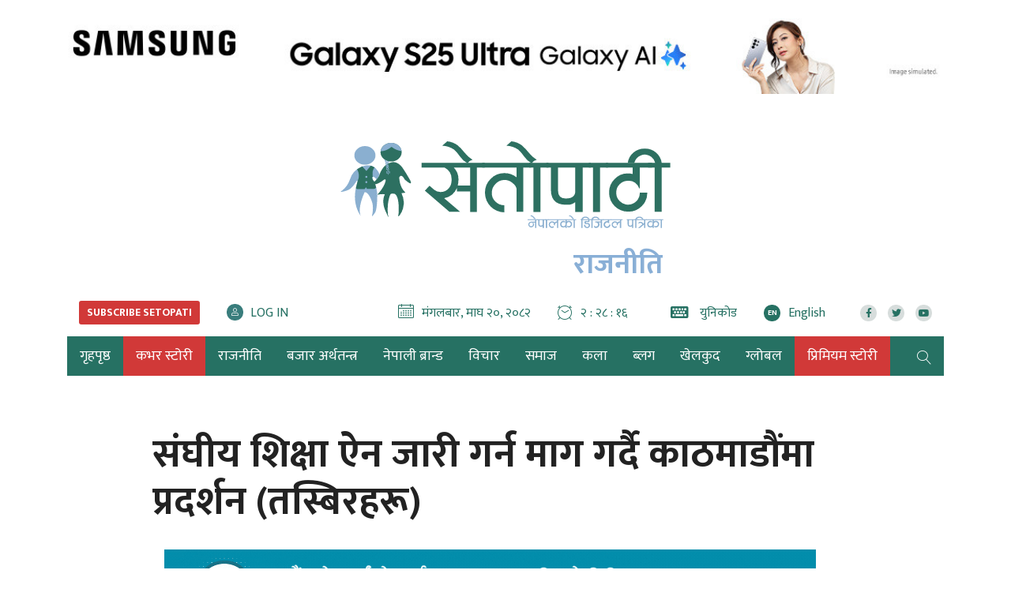

--- FILE ---
content_type: text/html; charset=UTF-8
request_url: https://www.setopati.com/politics/301893
body_size: 20806
content:
<!--<header>-->
<!DOCTYPE html>
<html lang="en-US">

<head>
    <meta property="fb:app_id" content="691077371279161" />
    <meta http-equiv="Content-Security-Policy" content="upgrade-insecure-requests">
    
    
    


<script src="https://www.setopati.com/themes/setopati/js/lazysizes.min.js" async=""></script>

    <!-- Google Tag Manager -->
    <script>
        (function(w, d, s, l, i) {
            w[l] = w[l] || [];
            w[l].push({
                'gtm.start': new Date().getTime(),
                event: 'gtm.js'
            });
            var f = d.getElementsByTagName(s)[0],
                j = d.createElement(s),
                dl = l != 'dataLayer' ? '&l=' + l : '';
            j.async = true;
            j.src =
                'https://www.googletagmanager.com/gtm.js?id=' + i + dl;
            f.parentNode.insertBefore(j, f);
        })(window, document, 'script', 'dataLayer', 'GTM-WP3P84G');
    </script>
    <!-- End Google Tag Manager -->


    <script type='text/javascript'
        src='https://www.setopati.com/themes/setopati/js/sharethis.js?time=20260203081305#property=610d15f79790c30012f0108e&product=sop'
        async='async'></script>

    <!-- Global site tag (gtag.js) - Google Analytics -->


    <meta charset="utf-8">
    <meta name="viewport" content="width=device-width, initial-scale=1">
    <meta name="csrf-token" content="">
    <meta name="baseUrl" content="https://www.setopati.com">

    

        <meta name="google-site-verification" content="32jswBpdkE5-s55rGqHAUgeUsoUrG4Xjisj-ToIW1GY" />

<meta property="og:title" content="संघीय शिक्षा ऐन जारी गर्न माग गर्दै काठमाडौंमा प्रदर्शन (तस्बिरहरू)" />

<meta property="og:url" content="https://www.setopati.com/politics/301893/" />

<meta property="og:description" content="बालशिक्षा शिक्षकलाई प्राथमिक तृतीय सरह तलबभत्ता दिनुपर्ने, संघीय शिक्षा ऐन अबिलम्ब जारी गर्नुपर्ने, ग्रेड र तलबमा भएको विभेद अन्त्य गर्नुपर्नेजस्ता माग राखेर उनीहरूले प्रदर्शनसमेत गरेका हुन्।" />
<meta property="og:image" content="https://www.setopati.com/uploads/posts/344517180_567841922213985_7366794917379687694_n-ink1683880206.jpeg" />
<meta property="og:type" content="article" />
<meta property="og:site_name " content="Setopati" />


<meta name="twitter:card" content="summary_large_image">
<meta name="twitter:site" content="@setopati">
<meta name="twitter:title" content="संघीय शिक्षा ऐन जारी गर्न माग गर्दै काठमाडौंमा प्रदर्शन (तस्बिरहरू)">
<meta name="twitter:description" content="बालशिक्षा शिक्षकलाई प्राथमिक तृतीय सरह तलबभत्ता दिनुपर्ने, संघीय शिक्षा ऐन अबिलम्ब जारी गर्नुपर्ने, ग्रेड र तलबमा भएको विभेद अन्त्य गर्नुपर्नेजस्ता माग राखेर उनीहरूले प्रदर्शनसमेत गरेका हुन्।">
<meta name="twitter:image" content="https://www.setopati.com/uploads/posts/344517180_567841922213985_7366794917379687694_n-ink1683880206.jpeg">
<meta name="robots" content="index,follow" />
<meta name="keywords" content="संघीय, शिक्षा, ऐन, जारी, गर्न, माग, गर्दै, काठमाडौंमा, प्रदर्शन, (तस्बिरहरू), निशा भण्डारी, Setopati" />
    <meta name="author" content="निशा भण्डारी :: Setopati" />
<meta name="description" content="बालशिक्षा शिक्षकलाई प्राथमिक तृतीय सरह तलबभत्ता दिनुपर्ने, संघीय शिक्षा ऐन अबिलम्ब जारी गर्नुपर्ने, ग्रेड र तलबमा भएको विभेद अन्त्य गर्नुपर्नेजस्ता माग राखेर उनीहरूले प्रदर्शनसमेत गरेका हुन्।" />
<meta name="subject" content="Setopati">
<meta name="publisher" content="Setopati">

    <title>संघीय शिक्षा ऐन जारी गर्न माग गर्दै काठमाडौंमा प्रदर्शन (तस्बिरहरू) :: निशा भण्डारी :: Setopati</title>

    <!-- Web Application Manifest -->
<link rel="manifest" href="https://www.setopati.com/manifest.json">
<!-- Chrome for Android theme color -->
<meta name="theme-color" content="">

<!-- Add to homescreen for Chrome on Android -->
<meta name="mobile-web-app-capable" content="no">
<meta name="application-name" content="">
<!-- Add to homescreen for Safari on iOS -->
<meta name="apple-mobile-web-app-capable" content="no">
<meta name="apple-mobile-web-app-status-bar-style" content="black">
<meta name="apple-mobile-web-app-title" content="">
<link rel="apple-touch-icon" sizes="512x512" href="">

<link href="" media="(device-width: 320px) and (device-height: 568px) and (-webkit-device-pixel-ratio: 2)" rel="apple-touch-startup-image" />
<link href="" media="(device-width: 375px) and (device-height: 667px) and (-webkit-device-pixel-ratio: 2)" rel="apple-touch-startup-image" />
<link href="" media="(device-width: 621px) and (device-height: 1104px) and (-webkit-device-pixel-ratio: 3)" rel="apple-touch-startup-image" />
<link href="" media="(device-width: 375px) and (device-height: 812px) and (-webkit-device-pixel-ratio: 3)" rel="apple-touch-startup-image" />
<link href="" media="(device-width: 414px) and (device-height: 896px) and (-webkit-device-pixel-ratio: 2)" rel="apple-touch-startup-image" />
<link href="" media="(device-width: 414px) and (device-height: 896px) and (-webkit-device-pixel-ratio: 3)" rel="apple-touch-startup-image" />
<link href="" media="(device-width: 768px) and (device-height: 1024px) and (-webkit-device-pixel-ratio: 2)" rel="apple-touch-startup-image" />
<link href="" media="(device-width: 834px) and (device-height: 1112px) and (-webkit-device-pixel-ratio: 2)" rel="apple-touch-startup-image" />
<link href="" media="(device-width: 834px) and (device-height: 1194px) and (-webkit-device-pixel-ratio: 2)" rel="apple-touch-startup-image" />
<link href="" media="(device-width: 1024px) and (device-height: 1366px) and (-webkit-device-pixel-ratio: 2)" rel="apple-touch-startup-image" />

<!-- Tile for Win8 -->
<meta name="msapplication-TileColor" content="">
<meta name="msapplication-TileImage" content="">



    <link href="https://www.setopati.com" rel="canonical">

    <link rel="profile" href="http://gmpg.org/xfn/11">

    <link rel="icon" href="https://www.setopati.com/themes/setopati/images/favicon.png">

    <link rel="stylesheet" href="https://www.setopati.com/themes/setopati/css/owl-carousel.css" type="text/css">
    <link rel="stylesheet" href="https://www.setopati.com/themes/setopati/css/animate.css" type="text/css">
    <link rel="stylesheet" href="https://maxcdn.bootstrapcdn.com/bootstrap/4.0.0-beta.3/css/bootstrap.min.css"
        integrity="sha384-Zug+QiDoJOrZ5t4lssLdxGhVrurbmBWopoEl+M6BdEfwnCJZtKxi1KgxUyJq13dy" crossorigin="anonymous">
    <link rel="stylesheet" href="https://cdn.linearicons.com/free/1.0.0/icon-font.min.css">
    <link rel="stylesheet" href="https://www.setopati.com/themes/setopati/vendor/fontawesome4.7.0/css/font-awesome.min.css" />
    <link rel="stylesheet" href="https://pro.fontawesome.com/releases/v5.14.0/css/all.css" type="text/css">
    <link rel="stylesheet" href="https://cdn.linearicons.com/free/1.0.0/icon-font.min.css">
    <link rel="stylesheet" href="https://www.setopati.com/themes/setopati/css/datepicker3.css" type="text/css" />
    <link rel="stylesheet" href="https://unpkg.com/swiper/swiper-bundle.min.css" type="text/css" />
    <link rel="stylesheet" href="https://www.setopati.com/themes/setopati/css/election.css?v=7.3" type="text/css" />
    <link rel="stylesheet" href="https://www.setopati.com/themes/setopati/css/style.css?v=27.6" type="text/css" />
    <link rel="stylesheet" href="https://www.setopati.com/themes/setopati/css/subscribe.css?v=1.2" type="text/css" />
    <link rel="stylesheet" href="https://www.setopati.com/themes/setopati/css/responsive.css?v=26.1" type="text/css" />
    <link rel="stylesheet" href="https://www.setopati.com/themes/setopati/css/custom.css?v=11.0.4" type="text/css" />
    <link href="https://fonts.googleapis.com/css2?family=Mukta:wght@400;700&display=swap" rel="stylesheet">

    <script type="text/javascript" src="https://www.setopati.com/themes/setopati/js/jquery.min.js"></script>

        <script async src="https://www.googletagmanager.com/gtag/js?id=G-QN43V8SRYR"></script>
    <script>
        window.dataLayer = window.dataLayer || [];

        function gtag() {
            dataLayer.push(arguments);
        }
        gtag('js', new Date());

        gtag('config', 'G-QN43V8SRYR');
    </script>

    <script async src="https://www.googletagmanager.com/gtag/js?id=G-9CZN1VTQ02"></script>
    <script>
        window.dataLayer = window.dataLayer || [];

        function gtag() {
            dataLayer.push(arguments);
        }
        gtag('js', new Date());

        gtag('config', 'G-9CZN1VTQ02');
    </script>

    <!-- Facebook Pixel Code -->
    <script>
        ! function(f, b, e, v, n, t, s) {
            if (f.fbq) return;
            n = f.fbq = function() {
                n.callMethod ?
                    n.callMethod.apply(n, arguments) : n.queue.push(arguments)
            };
            if (!f._fbq) f._fbq = n;
            n.push = n;
            n.loaded = !0;
            n.version = '2.0';
            n.queue = [];
            t = b.createElement(e);
            t.async = !0;
            t.src = v;
            s = b.getElementsByTagName(e)[0];
            s.parentNode.insertBefore(t, s)
        }(window, document, 'script',
            'https://connect.facebook.net/en_US/fbevents.js');
        fbq('init', '145457993056440');
        fbq('track', 'PageView');
    </script>
    <noscript>
        <img height="1" width="1"
            src="https://www.facebook.com/tr?id=145457993056440&ev=PageView
&noscript=1" />
    </noscript>
    <!-- End Facebook Pixel Code -->
</head>

<body>
        <!-- Google Tag Manager (noscript) -->
    <noscript><iframe src="https://www.googletagmanager.com/ns.html?id=GTM-WP3P84G" height="0" width="0"
            style="display:none;visibility:hidden"></iframe></noscript>
    <!-- End Google Tag Manager (noscript) -->
            <!--<sticky footer ad>-->
        <div class="container sticky-footer-bigyaapan mobBig no-desktop-view">
            <div class="row footer-fixed-bigyaapan">
                <span class="mini-btn"></span>
                <span class="col-md-12" style="padding: 0;">
                <a href="https://www.ncell.com.np/en/individual/get-started/yuwa-sim-plan?utm_source=Setopati&utm_medium=Online&utm_campaign=YuwaSim" target="_blank"
                   title="Ncell">
                    <img class="lazyload" src="https://www.setopati.com/themes/setopati/images/adsthumb/rectangle.png" data-src="https://www.setopati.com/uploads/bigyaapan/08703700.gif" alt="Ncell"/>
                </a>
        </span>
            </div>
        </div>
        <!--</sticky footer ad>-->
        
                        
    <!--<top section ads>-->
    <div class="mast-head-ad container">

        <div class="row top-main-ads">
            <div class="col-md-12 mast-head"
                                style="margin-top:0px;" >

                <div class="row">

                                            
                                                                                                            <div class="main-bigyaapan top-full col-md-12" style="margin-top:15px;">
                    <div class="top-bigyaapan desktop-bigyaapan-only">
            <a href="https://buysamsung.com.np/" target="_blank" title="Samsung banner">
                <img src="https://www.setopati.com/uploads/bigyaapan/51943300.jpeg" alt="Samsung banner"/>
            </a>
        </div>
                        <div class="top-bigyaapan mobile-bigyaapan-only">
            <a href="https://buysamsung.com.np/" target="_blank" title="Samsung banner">
                <img src="https://www.setopati.com/uploads/bigyaapan/15887800.jpeg" alt="Samsung banner"/>
            </a>
        </div>
            </div>
                                                                        

                </div>
            </div>
            <header id="header" class="new-header col-md-12">

                <div class="container">
                    <div class="row">
                        <!--<logo>-->
                        <div class="logo-box col-md-12">
                                                        <a href="https://www.setopati.com" title="Setopati:Nepal's Digital News Paper">
                                <figure>
                                                                            <img src="https://www.setopati.com/themes/setopati/images/logo.svg?v=1.9" alt="Setopati"
                                            style="width:418px;height:110px;" />
                                                                                                                <span class="cat-title">राजनीति</span>
                                                                    </figure>
                            </a>
                        </div>
                                                <!--</logo>-->
                    </div>

                    <div class="row time-settings">
                        <div class="calendar-box subscribe-section social-box col-md-4">
                            

                            <span class="media icon-text aajako-chhapa unicode-type subscribe-link">
                                <span class="link-text">
                                    <a href="https://www.setopati.com/subscribe" title="Subscribe Setopati"><span
                                            class="text-uppercase main-title subscribe-link-btn">Subscribe
                                            Setopati</span></a>
                                </span>
                            </span>

                            <span class="media icon-text login-link">
                                <span class="link-text" id="login-container">
                                </span>
                            </span>
                        </div>
                        <!--<calendar>-->
                        <div class="calendar-box social-box col-md-8">
                            <span class="media icon-text current-date">
                                <span class="left-icon lnr lnr-calendar-full"></span><span
                                    class="main-title">मंगलबार, माघ २०, २०८२</span>
                            </span>

                            <span class="media icon-text current-date current-time">
                                <span class="left-icon lnr lnr-clock"></span><span class="main-title"
                                    id="live-time"></span>
                            </span>
                            <span class="media icon-text aajako-chhapa unicode-type">
                                <span class="link-text">
                                    <a href="https://www.setopati.com/unicode-converter" title="युनिकोड"><span
                                            class="left-icon fa fa-keyboard-o"></span> <span
                                            class="main-title">युनिकोड</span></a>
                                </span>
                            </span>
                            <span class="media icon-text current-date current-time edition-btn">
                                <span class="link-text">
                                    <a href="https://en.setopati.com/" target="_blank" title="Enlish Edition"><span
                                            class="left-icon lang-btn">EN</span><span
                                            class="main-title">English</span></a>
                                </span>
                            </span>
                            <span class="media social-links">
                                <span class="link-text">
                                    <a href="https://www.facebook.com/setopati" target="_blank"
                                        title="Like us on Facebook">
                                        <span class="left-icon fab fa-facebook-f"></span>
                                    </a>
                                </span>


                                <span class="link-text">
                                    <a href="https://twitter.com/setopati" target="_blank"
                                        title="Follow us on Twitter">
                                        <span class="left-icon fab fa-twitter"></span>
                                    </a>
                                </span>

                                <span class="link-text">
                                    <a href="https://www.youtube.com/user/setopati" target="_blank"
                                        title="Subscribe YouTube Channel">
                                        <span class="left-icon fab fa-youtube"></span>
                                    </a>
                                </span>
                        </div>

                    </div>


                </div>

                <div class="container main-menu">
                    <div class="row header-main">
                        <div class="col-md-12 navigation-box">
                            
                                                        <!--<navigation starts>-->
<div class="navigation_box">
    <ul>

        <li class="home-text">
            <a href="https://www.setopati.com" title="गृहपृष्ठ" class="">
                <img class="logo-circle" src="https://www.setopati.com/themes/setopati/images/logo-icon.svg" alt="Setopati" style="width:26px;height:26px;"/>
                <span class="home-link">गृहपृष्ठ</span> </a>
        </li>
        
                                <li>
                <a href="https://www.setopati.com/cover-story" title="कभर स्टोरी" class="  selected highlighted-category "> कभर स्टोरी </a>
            </li>
                                <li>
                <a href="https://www.setopati.com/politics" title="राजनीति" class="  "> राजनीति </a>
            </li>
                                <li>
                <a href="https://www.setopati.com/kinmel" title="बजार अर्थतन्त्र" class="  "> बजार अर्थतन्त्र </a>
            </li>
                                <li>
                <a href="https://www.setopati.com/nepali-brand" title="नेपाली ब्रान्ड" class="  "> नेपाली ब्रान्ड </a>
            </li>
                                <li>
                <a href="https://www.setopati.com/opinion" title="विचार" class="  "> विचार </a>
            </li>
                                <li>
                <a href="https://www.setopati.com/social" title="समाज" class="  "> समाज </a>
            </li>
                                <li>
                <a href="https://www.setopati.com/art" title="कला" class="  "> कला </a>
            </li>
                                <li>
                <a href="https://www.setopati.com/blog" title="ब्लग" class="  "> ब्लग </a>
            </li>
                                <li>
                <a href="https://www.setopati.com/sports" title="खेलकुद" class="  "> खेलकुद </a>
            </li>
                                <li>
                <a href="https://www.setopati.com/global" title="ग्लोबल" class="  "> ग्लोबल </a>
            </li>
                                <li>
                <a href="https://www.setopati.com/exclusive" title="प्रिमियम स्टोरी" class="  selected highlighted-category "> प्रिमियम स्टोरी </a>
            </li>
        
        <!-- <li><a href="#" title="फोटो ग्यालरी" class="">फोटो ग्यालरी</a></li> -->
        <li class="search">
            <a href="javascript:void(0)" title="Search" class="btn-search">
                <span class="left-icon lnr lnr-magnifier"></span> </a>

        </li>
    </ul>
    <!--<search form>-->
    

    <form class="search-site full-search" id="globalSearch" method="GET" action="https://www.setopati.com/search">
        <input type="hidden" name="_token" value="" autocomplete="off">        <fieldset>
            <input id="from-date" name="from" type="text" class="textfield" placeholder="From">
            <input id="to-date" name="to" type="text" class="textfield" placeholder="To">
            <input type="text" name="keyword" class="textfield" placeholder="यहाँ टाईप गर्नुहोस्">
            <input type="hidden" name="google_captcha" id="google_captcha">
            <button type="submit" class="search-btn"><span class="submit-btn lnr lnr-magnifier"></span></button>
        </fieldset>
    </form>

    <!--</search form>-->
</div>

                        </div>
                        <!--</navigation ends>-->

                    </div>
                </div>
            </header>

        </div>
    </div>

            <!--</mast head>-->

            
                <!--</header>-->

<!--<content>-->
<div id="content">
            <div class="container">
        <!--<section full ad>-->
        <section class="section content-editor news-detail-section col-md-12">
            <div class="title-names col-md-10 offset-md-1">
                <h1 class="news-big-title">संघीय शिक्षा ऐन जारी गर्न माग गर्दै काठमाडौंमा प्रदर्शन (तस्बिरहरू)</h1>
                <span class="news-sub-heading"></span>

                <!--<full ad>-->
                                    <div class="full-ad col-md-12">
                        <div class="section desktop-bigyaapan-only">
            <div class="container">
                <div class="row">
                    <div class="full-bigyaapan col-md-12">
                        <a href="https://nmb.com.np/security-tips" target="_blank" title="Nmb">
                            <img class="lazyload" src="https://www.setopati.com/themes/setopati/images/adsthumb/rectangle.png" data-src="https://www.setopati.com/uploads/bigyaapan/86859900.gif" alt="Nmb"/>
                        </a>
                    </div>
                </div>
            </div>
        </div>
                <div class="section mobile-bigyaapan-only pt-3">
            <div class="container">
                <div class="row">
                    <div class="full-bigyaapan col-md-12">
                        <a href="https://nmb.com.np/security-tips" target="_blank" title="Nmb">
                            <img class="lazyload" src="https://www.setopati.com/themes/setopati/images/adsthumb/rectangle.png" data-src="https://www.setopati.com/uploads/bigyaapan/53644800.gif"
                                 alt="Nmb"/>
                        </a>
                    </div>
                </div>
            </div>
        </div>
    
                    </div>
                                <!--</full ad>-->

                <div class="row authors-box">
                    
                                            <div class="items author-pic col-md-4">
        <div class="media">

            <div class="mr-3">
                <img src="https://www.setopati.com/themes/setopati/images/adsthumb/rectangle.png" data-src="https://www.setopati.com/uploads/authors/62195500.jpg" class="author rounded-circle lazyload" alt="निशा भण्डारी">

                <span class="social-links">
                    <span class="link-text fb">
                        <a href="https://www.facebook.com/neesha.bhandari" target="_blank" title="Like me on Facebook">
                            <span class="left-icon fab fa-facebook-f"></span>
                        </a>
                    </span>
                    <span class="link-text tw">
                        <a href="https://twitter.com/NishaBhandarii" target="_blank" title="Follow me on Twitter">
                            <span class="left-icon fab fa-twitter"></span>
                        </a>
                    </span>
            </span>
            </div>
            <div class="media-body">
                <h2 class="main-title">
                    <a href="https://www.setopati.com/author/87" title="निशा भण्डारी">
                        निशा भण्डारी
                    </a>
                </h2> <span class="designation">काठमाडौं, वैशाख २९</span>

            </div>
        </div>
    </div>

                    
                                            <div class="full-ad mobile-only col-md-12">
                            <div class="section desktop-bigyaapan-only">
            <div class="container">
                <div class="row">
                    <div class="full-bigyaapan col-md-12">
                        <a href="https://www.globalimebank.com/products/loans/gibl-auto-loan/?utm_source=portal&utm_medium=online_display&utm_campaign=auto_loan" target="_blank" title="gibl">
                            <img class="lazyload" src="https://www.setopati.com/themes/setopati/images/adsthumb/rectangle.png" data-src="https://www.setopati.com/uploads/bigyaapan/37504900.gif" alt="gibl"/>
                        </a>
                    </div>
                </div>
            </div>
        </div>
                <div class="section mobile-bigyaapan-only pt-3">
            <div class="container">
                <div class="row">
                    <div class="full-bigyaapan col-md-12">
                        <a href="https://www.globalimebank.com/products/loans/gibl-auto-loan/?utm_source=portal&utm_medium=online_display&utm_campaign=auto_loan" target="_blank" title="gibl">
                            <img class="lazyload" src="https://www.setopati.com/themes/setopati/images/adsthumb/rectangle.png" data-src="https://www.setopati.com/uploads/bigyaapan/03215300.gif"
                                 alt="gibl"/>
                        </a>
                    </div>
                </div>
            </div>
        </div>
    
                        </div>
                                        <div class="share-box col-md-4">
                        <div class="share-now sharethis-inline-share-buttons"></div>
                    </div>
                </div>
                                    <div class="full-ad desktop-only col-md-12">
                        <div class="section desktop-bigyaapan-only">
            <div class="container">
                <div class="row">
                    <div class="full-bigyaapan col-md-12">
                        <a href="https://www.globalimebank.com/products/loans/gibl-auto-loan/?utm_source=portal&utm_medium=online_display&utm_campaign=auto_loan" target="_blank" title="gibl">
                            <img class="lazyload" src="https://www.setopati.com/themes/setopati/images/adsthumb/rectangle.png" data-src="https://www.setopati.com/uploads/bigyaapan/37504900.gif" alt="gibl"/>
                        </a>
                    </div>
                </div>
            </div>
        </div>
                <div class="section mobile-bigyaapan-only pt-3">
            <div class="container">
                <div class="row">
                    <div class="full-bigyaapan col-md-12">
                        <a href="https://www.globalimebank.com/products/loans/gibl-auto-loan/?utm_source=portal&utm_medium=online_display&utm_campaign=auto_loan" target="_blank" title="gibl">
                            <img class="lazyload" src="https://www.setopati.com/themes/setopati/images/adsthumb/rectangle.png" data-src="https://www.setopati.com/uploads/bigyaapan/03215300.gif"
                                 alt="gibl"/>
                        </a>
                    </div>
                </div>
            </div>
        </div>
    
                    </div>
                                                            </div>

            <div class="row sif-images sif-videos">
                <div class="featured-images col-md-12" id="featured-images">
                    
                                                                        <figure class="new-featured-image">
                                <img class="lazyload" src="https://www.setopati.com/themes/setopati/images/adsthumb/rectangle.png" data-src="https://www.setopati.com/uploads/posts/344517180_567841922213985_7366794917379687694_n-ink1683880206.jpeg"
                                    alt="">
                                                            </figure>
                                                            </div>
            </div>


        </section>

        <!--</section full ad>-->

        <!--<middle section>-->

        <div class="row">

            <!--<left side>-->
            <aside class="left-side col-sm-8 col-md-9">
                <div class="row">
                    <!--<editor-box>-->
                    <div class="detail-box col-md-12">
                        <div class="editor-box">
                                                        <div class="insert-ad"><div class="items desktop-bigyaapan-only" style="margin-right:14px;"><a href="https://cvbu.sipradi.com.np/vehicle/winger-bs6" title="Tata box 1"><img src="https://www.setopati.com/uploads/bigyaapan/77908600.gif" alt="Tata box 1" /></a></div></div><div class="insert-ad"><div class="items mobile-bigyaapan-only" style="margin-right:14px;"><a href="https://cvbu.sipradi.com.np/vehicle/winger-bs6" title="Tata box 1"><img src="https://www.setopati.com/uploads/bigyaapan/38862400.gif" alt="Tata box 1" /></a></div></div><p style="text-align: justify;">&#2360;&#2306;&#2328;&#2368;&#2351; &#2358;&#2367;&#2325;&#2381;&#2359;&#2366; &#2320;&#2344; &#2332;&#2366;&#2352;&#2368; &#2327;&#2352;&#2381;&#2344; &#2350;&#2366;&#2327; &#2327;&#2352;&#2381;&#2342;&#2376; &#2325;&#2366;&#2336;&#2350;&#2366;&#2337;&#2380;&#2306;&#2350;&#2366; &#2346;&#2381;&#2352;&#2342;&#2352;&#2381;&#2358;&#2344; &#2349;&#2319;&#2325;&#2379; &#2331;&#2404;<p style="text-align: justify;">&#2344;&#2375;&#2346;&#2366;&#2354; &#2358;&#2367;&#2325;&#2381;&#2359;&#2325; &#2350;&#2361;&#2366;&#2360;&#2306;&#2328; &#2352;&#2366;&#2359;&#2381;&#2335;&#2381;&#2352;&#2367;&#2351; &#2360;&#2350;&#2367;&#2340;&#2367;&#2354;&#2375;&nbsp;&#2358;&#2369;&#2325;&#2381;&#2352;&#2348;&#2366;&#2352; &#2350;&#2366;&#2311;&#2340;&#2368;&#2328;&#2352; &#2350;&#2339;&#2381;&#2337;&#2354;&#2350;&#2366; &#2346;&#2381;&#2352;&#2342;&#2352;&#2381;&#2358;&#2344; &#2327;&#2352;&#2375;&#2325;&#2366; &#2361;&#2369;&#2344;&#2381;&#2404;</p><p style="text-align: justify;">&#2360;&#2352;&#2325;&#2366;&#2352;&#2354;&#2375; &#2360;&#2306;&#2328;&#2368;&#2351; &#2358;&#2367;&#2325;&#2381;&#2359;&#2366; &#2320;&#2344; &#2332;&#2366;&#2352;&#2368; &#2327;&#2352;&#2381;&#2344; &#2338;&#2367;&#2354;&#2366;&#2311; &#2327;&#2352;&#2375;&#2346;&#2331;&#2367; &#2313;&#2344;&#2368;&#2361;&#2352;&#2370;&#2354;&#2375; &#2326;&#2348;&#2352;&#2342;&#2366;&#2352;&#2368; &#2327;&#2352;&#2375;&#2325;&#2366; &#2361;&#2369;&#2344;&#2381;&#2404;</p><p style="text-align: justify;">&#2358;&#2367;&#2325;&#2381;&#2359;&#2366;&#2350;&#2366; &#2325;&#2370;&#2354; &#2348;&#2332;&#2375;&#2335;&#2325;&#2379; &#2325;&#2350;&#2381;&#2340;&#2368;&#2350;&#2366; &#2408;&#2406; &#2346;&#2381;&#2352;&#2340;&#2367;&#2358;&#2340; &#2354;&#2327;&#2366;&#2344;&#2368; &#2327;&#2352;&#2367;&#2344;&#2369;&#2346;&#2352;&#2381;&#2344;&#2375; &#2350;&#2366;&#2327;&#2360;&#2350;&#2375;&#2340; &#2313;&#2344;&#2368;&#2361;&#2352;&#2370;&#2325;&#2379; &#2331;&#2404;</p><p style="text-align: justify;">&#2351;&#2360;&#2381;&#2340;&#2376; &#2357;&#2367;&#2342;&#2381;&#2351;&#2366;&#2354;&#2351; &#2325;&#2352;&#2381;&#2350;&#2330;&#2366;&#2352;&#2368;&#2354;&#2375; &#2313;&#2336;&#2366;&#2319;&#2325;&#2366; &#2350;&#2366;&#2327; &#2346;&#2370;&#2352;&#2366; &#2327;&#2352;&#2381;&#2344; &#2346;&#2344;&#2367; &#2313;&#2344;&#2368;&#2361;&#2352;&#2370;&#2354;&#2375; &#2360;&#2352;&#2325;&#2366;&#2352;&#2354;&#2366;&#2312; &#2310;&#2327;&#2381;&#2352;&#2361; &#2327;&#2352;&#2375;&#2325;&#2366; &#2331;&#2344;&#2381;&#2404;</p><p style="text-align: justify;">&#2348;&#2366;&#2354;&#2358;&#2367;&#2325;&#2381;&#2359;&#2366; &#2358;&#2367;&#2325;&#2381;&#2359;&#2325;&#2354;&#2366;&#2312; &#2346;&#2381;&#2352;&#2366;&#2341;&#2350;&#2367;&#2325; &#2340;&#2371;&#2340;&#2368;&#2351; &#2360;&#2352;&#2361; &#2340;&#2354;&#2348;&#2349;&#2340;&#2381;&#2340;&#2366; &#2342;&#2367;&#2344;&#2369;&#2346;&#2352;&#2381;&#2344;&#2375;, &#2360;&#2306;&#2328;&#2368;&#2351; &#2358;&#2367;&#2325;&#2381;&#2359;&#2366; &#2320;&#2344; &#2309;&#2348;&#2367;&#2354;&#2350;&#2381;&#2348; &#2332;&#2366;&#2352;&#2368; &#2327;&#2352;&#2381;&#2344;&#2369;&#2346;&#2352;&#2381;&#2344;&#2375;, &#2327;&#2381;&#2352;&#2375;&#2337; &#2352; &#2340;&#2354;&#2348;&#2350;&#2366; &#2349;&#2319;&#2325;&#2379; &#2357;&#2367;&#2349;&#2375;&#2342; &#2309;&#2344;&#2381;&#2340;&#2381;&#2351; &#2327;&#2352;&#2381;&#2344;&#2369;&#2346;&#2352;&#2381;&#2344;&#2375;&#2332;&#2360;&#2381;&#2340;&#2366; &#2350;&#2366;&#2327; &#2352;&#2366;&#2326;&#2375;&#2352; &#2313;&#2344;&#2368;&#2361;&#2352;&#2370;&#2354;&#2375; &#2346;&#2381;&#2352;&#2342;&#2352;&#2381;&#2358;&#2344;&#2360;&#2350;&#2375;&#2340; &#2327;&#2352;&#2375;&#2325;&#2366; &#2361;&#2369;&#2344;&#2381;&#2404;</p><p style="text-align: justify;">&#2412;&#2406; &#2357;&#2352;&#2381;&#2359; &#2346;&#2369;&#2327;&#2375;&#2325;&#2366; &#2357;&#2367;&#2342;&#2381;&#2351;&#2366;&#2354;&#2351; &#2325;&#2352;&#2381;&#2350;&#2330;&#2366;&#2352;&#2368;&#2354;&#2366;&#2312; &#2360;&#2350;&#2381;&#2350;&#2366;&#2344;&#2346;&#2370;&#2352;&#2381;&#2357;&#2325; &#2348;&#2367;&#2342;&#2366;&#2311; &#2327;&#2352;&#2381;&#2344;&#2360;&#2350;&#2375;&#2340; &#2360;&#2352;&#2325;&#2366;&#2352;&#2360;&#2305;&#2327; &#2313;&#2344;&#2368;&#2361;&#2352;&#2370;&#2325;&#2379; &#2350;&#2366;&#2327; &#2331;&#2404;</p><div class="insert-ad"><div class="items desktop-bigyaapan-only"><a href="https://www.laxmisunrise.com/campaign/digital-december-2025/" title="Laxmi bank"><img src="https://www.setopati.com/uploads/bigyaapan/91096500.gif" alt="Laxmi bank" style=" width:188px; float:left;"/></a></div></div><div class="insert-ad"><div class="items mobile-bigyaapan-only"><a href="https://www.laxmisunrise.com/campaign/digital-december-2025/" title="Laxmi bank"><img src="https://www.setopati.com/uploads/bigyaapan/21465900.gif" alt="Laxmi bank" style=" width:188px; float:left;"/></a></div></div><p style="text-align: justify;">&#2360;&#2366;&#2341;&#2376; &#2344;&#2375;&#2346;&#2366;&#2354; &#2358;&#2367;&#2325;&#2381;&#2359;&#2325; &#2350;&#2361;&#2366;&#2360;&#2306;&#2328;&#2360;&#2305;&#2327; &#2351;&#2360;&#2309;&#2328;&#2367; &#2349;&#2319;&#2325;&#2366; &#2360;&#2350;&#2381;&#2346;&#2370;&#2352;&#2381;&#2339; &#2360;&#2350;&#2381;&#2333;&#2380;&#2340;&#2366; &#2325;&#2366;&#2352;&#2381;&#2351;&#2366;&#2344;&#2381;&#2357;&#2351;&#2344; &#2327;&#2352;&#2381;&#2344; &#2346;&#2344;&#2367; &#2313;&#2344;&#2368;&#2361;&#2352;&#2370;&#2354;&#2375; &#2350;&#2366;&#2327; &#2327;&#2352;&#2375;&#2325;&#2366; &#2331;&#2344;&#2381;&#2404;</p><p style="text-align: justify;"><strong>&#2340;&#2360;&#2381;&#2348;&#2367;&#2352;&#2361;&#2352;&#2370;:</strong></p><div class="media ad-item desktop-bigyaapan-only"><a href="https://www.ncell.com.np/en/individual/get-started/yuwa-sim-plan?utm_source=Setopati&utm_medium=Online&utm_campaign=YuwaSim" title="Ncell"><img src="https://www.setopati.com/uploads/bigyaapan/68915400.gif" alt="Ncell" style="margin-left:0px !important;  width:100%;"/></a></div><div class="media ad-item mobile-bigyaapan-only"><a href="https://www.ncell.com.np/en/individual/get-started/yuwa-sim-plan?utm_source=Setopati&utm_medium=Online&utm_campaign=YuwaSim" title="Ncell"><img src="https://www.setopati.com/uploads/bigyaapan/61496500.gif" alt="Ncell" style="margin-left:0px !important;  width:100%;"/></a></div><p><img alt="" src="https://www.setopati.com/uploads/editor/sujita%20file/nisha/teacher%20protest/345663030_267495062298948_5331858341969582267_n-ink.jpeg"></p><p><img alt="" src="https://www.setopati.com/uploads/editor/sujita%20file/nisha/teacher%20protest/345669976_639278684296604_8488425198961674967_n-ink.jpeg"></p><p><img alt="" src="https://www.setopati.com/uploads/editor/sujita%20file/nisha/teacher%20protest/345673636_735270468283671_6004123956655475574_n-ink.jpeg"></p><p><img alt="" src="https://www.setopati.com/uploads/editor/sujita%20file/nisha/teacher%20protest/345770303_980329156662458_8456166632909359760_n-ink.jpeg"></p><p><img alt="" src="https://www.setopati.com/uploads/editor/sujita%20file/nisha/teacher%20protest/345785758_266508225723988_4295808767449415562_n-ink.jpeg"></p><p><img alt="" src="https://www.setopati.com/uploads/editor/sujita%20file/nisha/teacher%20protest/345797218_578609544372895_5846973229258605985_n-ink.jpeg"></p><p><img alt="" src="https://www.setopati.com/uploads/editor/sujita%20file/nisha/teacher%20protest/345834616_1276775042929103_7349493466171484824_n-ink.jpeg"></p><p><img alt="" src="https://www.setopati.com/uploads/editor/sujita%20file/nisha/teacher%20protest/345836870_795852235444823_3962593554960559016_n-ink.jpeg"></p><p><img alt="" src="https://www.setopati.com/uploads/editor/sujita%20file/nisha/teacher%20protest/345886436_534932155522023_415920014203830608_n-ink.jpeg"></p><p><img alt="" src="https://www.setopati.com/uploads/editor/sujita%20file/nisha/teacher%20protest/345906369_196005323262773_3442593223663665368_n-ink.jpeg"></p><p>&nbsp;</p><p><img alt="" src="https://www.setopati.com/uploads/editor/sujita%20file/nisha/teacher%20protest/344515259_258285273245085_41224138766058121_n-ink.jpeg"></p><p><img alt="" src="https://www.setopati.com/uploads/editor/sujita%20file/nisha/teacher%20protest/344517180_567841922213985_7366794917379687694_n-ink.jpeg"></p><p><img alt="" src="https://www.setopati.com/uploads/editor/sujita%20file/nisha/teacher%20protest/344537131_1007391057063776_2570436713961088945_n-ink.jpeg"></p><p><img alt="" src="https://www.setopati.com/uploads/editor/sujita%20file/nisha/teacher%20protest/344539745_551746183803673_8326357087754460577_n-ink.jpeg"></p><p><img alt="" src="https://www.setopati.com/uploads/editor/sujita%20file/nisha/teacher%20protest/344549690_723200359812260_7874405665847471463_n-ink.jpeg"></p><p><img alt="" src="https://www.setopati.com/uploads/editor/sujita%20file/nisha/teacher%20protest/344557659_474655034825707_3610037451182264012_n-ink.jpeg"></p><p><img alt="" src="https://www.setopati.com/uploads/editor/sujita%20file/nisha/teacher%20protest/344559220_1651442058705378_6378415072084730015_n-ink.jpeg"></p><p><img alt="" src="https://www.setopati.com/uploads/editor/sujita%20file/nisha/teacher%20protest/344560827_1592255077947039_6863927373800868071_n-ink.jpeg"></p><p><img alt="" src="https://www.setopati.com/uploads/editor/sujita%20file/nisha/teacher%20protest/344562316_472564621720135_7374399022106060226_n-ink.jpeg"></p><p><img alt="" src="https://www.setopati.com/uploads/editor/sujita%20file/nisha/teacher%20protest/344567948_251090570910370_1184633185534750542_n-ink.jpeg"></p><p><img alt="" src="https://www.setopati.com/uploads/editor/sujita%20file/nisha/teacher%20protest/344575471_949020852905112_1824160742309597915_n-ink.jpeg"></p><p><img alt="" src="https://www.setopati.com/uploads/editor/sujita%20file/nisha/teacher%20protest/345624546_1292946491622728_2392872002724956259_n-ink.jpeg"></p><p><img alt="" src="https://www.setopati.com/uploads/editor/sujita%20file/nisha/teacher%20protest/345641589_778493910468810_2914493407156669082_n-ink.jpeg"></p><p><img alt="" src="https://www.setopati.com/uploads/editor/sujita%20file/nisha/teacher%20protest/345650480_189726270675993_2204934596009940783_n-ink.jpeg"></p><p><img alt="" src="https://www.setopati.com/uploads/editor/sujita%20file/nisha/teacher%20protest/345655160_529508882520215_2749697732362690361_n-ink.jpeg"></p><p><img alt="" src="https://www.setopati.com/uploads/editor/sujita%20file/nisha/teacher%20protest/345658553_612370420854858_1428123992525231401_n-ink.jpeg"></p><p><img alt="" src="https://www.setopati.com/uploads/editor/sujita%20file/nisha/teacher%20protest/345660520_271511108556452_5639299522535635324_n-ink.jpeg"></p><p><img alt="" src="https://www.setopati.com/uploads/editor/sujita%20file/nisha/teacher%20protest/345660520_636294757945777_2368235943641957939_n-ink.jpeg"></p><p><img alt="" src="https://www.setopati.com/uploads/editor/sujita%20file/nisha/teacher%20protest/345663025_233291925967942_6046633825213303162_n-ink.jpeg"></p><p style="text-align: justify;">&nbsp;</p></p>


                        </div>
                                                <!--</editor-box>-->

                        <!--<publish date>-->


                        <div class="row published-box">
                            
                            
                            <div class="published-date col-md-6">
                                <span class="pub-date">प्रकाशित मिति: शुक्रबार, वैशाख २९, २०८०&nbsp;<span class="fa fa-clock-o"></span> १४:२३</span>

                            </div>

                            <div class="share-box col-md-6">
                                <div class="share-now sharethis-inline-share-buttons"></div>
                            </div>

                            <!--<sifaris for mobile>-->
                            <div class="left-side new-sifaris col-md-12">
                                                                    <div class="comment-box sifaris-slide-box">
        <span class="comment-title main-title">सिफारिस</span>
        <div class="sifaris-slider">
                            <div class="items media">
                    <a href="https://www.setopati.com/opinion/381238" title="बाचा बिर्सिनेहरूलाई प्रश्न गरौं">
                        <figure class="mr-3">
                            <img class="lazyload" src="https://www.setopati.com/themes/setopati/images/adsthumb/rectangle.png" data-src="https://www.setopati.com/uploads/posts/450X285/keshav-dahal-1752823911.jpg" alt="बाचा बिर्सिनेहरूलाई प्रश्न गरौं">
                        </figure>
                        <span class="media-body">
                       <span class="main-title">बाचा बिर्सिनेहरूलाई प्रश्न गरौं</span>
                    </span> </a>
                </div>
                            <div class="items media">
                    <a href="https://www.setopati.com/politics/381271" title="फेरि यस्तो नहोस् अबको रास्वपाको घोषणापत्र">
                        <figure class="mr-3">
                            <img class="lazyload" src="https://www.setopati.com/themes/setopati/images/adsthumb/rectangle.png" data-src="https://www.setopati.com/uploads/posts/450X285/rabi-ghosana-1770035884.png" alt="फेरि यस्तो नहोस् अबको रास्वपाको घोषणापत्र">
                        </figure>
                        <span class="media-body">
                       <span class="main-title">फेरि यस्तो नहोस् अबको रास्वपाको घोषणापत्र</span>
                    </span> </a>
                </div>
                            <div class="items media">
                    <a href="https://www.setopati.com/politics/381225" title="अघिल्लो चुनावमा रास्वपाले मनग्गे भोट तानेको एमाले गढ काठमाडौं–९">
                        <figure class="mr-3">
                            <img class="lazyload" src="https://www.setopati.com/themes/setopati/images/adsthumb/rectangle.png" data-src="https://www.setopati.com/uploads/posts/450X285/MixCollage-02-Feb-2026-11-12-AM-7425-1770010135.jpg" alt="अघिल्लो चुनावमा रास्वपाले मनग्गे भोट तानेको एमाले गढ काठमाडौं–९">
                        </figure>
                        <span class="media-body">
                       <span class="main-title">अघिल्लो चुनावमा रास्वपाले मनग्गे भोट तानेको एमाले गढ काठमाडौं–९</span>
                    </span> </a>
                </div>
                            <div class="items media">
                    <a href="https://www.setopati.com/politics/381220" title="मधेसवादी दलको चर्चा मुर्झाएको मधेसको केन्द्र धनुषा–३">
                        <figure class="mr-3">
                            <img class="lazyload" src="https://www.setopati.com/themes/setopati/images/adsthumb/rectangle.png" data-src="https://www.setopati.com/uploads/posts/450X285/dhanusha-3-1770010449.jpg" alt="मधेसवादी दलको चर्चा मुर्झाएको मधेसको केन्द्र धनुषा–३">
                        </figure>
                        <span class="media-body">
                       <span class="main-title">मधेसवादी दलको चर्चा मुर्झाएको मधेसको केन्द्र धनुषा–३</span>
                    </span> </a>
                </div>
                            <div class="items media">
                    <a href="https://www.setopati.com/politics/381164" title="चुनावी दौडमा छिन् साढे आठ महिनाकी गर्भवती रञ्जु दर्शना (भिडिओ)">
                        <figure class="mr-3">
                            <img class="lazyload" src="https://www.setopati.com/themes/setopati/images/adsthumb/rectangle.png" data-src="https://www.setopati.com/uploads/posts/450X285/Ranju-1769944680.jpg" alt="चुनावी दौडमा छिन् साढे आठ महिनाकी गर्भवती रञ्जु दर्शना (भिडिओ)">
                        </figure>
                        <span class="media-body">
                       <span class="main-title">चुनावी दौडमा छिन् साढे आठ महिनाकी गर्भवती रञ्जु दर्शना (भिडिओ)</span>
                    </span> </a>
                </div>
                            <div class="items media">
                    <a href="https://www.setopati.com/kinmel/banking/381186" title="कस्ता छन् सेयर मूल्य कम भएका यी बैंक?">
                        <figure class="mr-3">
                            <img class="lazyload" src="https://www.setopati.com/themes/setopati/images/adsthumb/rectangle.png" data-src="https://www.setopati.com/uploads/posts/450X285/bank-stock-1762700591.jpg" alt="कस्ता छन् सेयर मूल्य कम भएका यी बैंक?">
                        </figure>
                        <span class="media-body">
                       <span class="main-title">कस्ता छन् सेयर मूल्य कम भएका यी बैंक?</span>
                    </span> </a>
                </div>
            
        </div>
    </div>

                                                            </div>
                            <!--</sifaris for mobile>-->


                            <!--<advertisements>-->
                                                        <!--</advertisements>-->
                        </div>

                    </div>
                </div>

                <!--</publish date>-->

                <!--<regular footer ad>-->
                <div class="row bottom-bigyaapan">
                                                                                                        <div class="full-bigyaapan col-md-12 desktop-bigyaapan-only">
                                    <a href="https://www.aclnepal.com/np/" title="Arghakhachi">
                                        <img class="lazyload" src="https://www.setopati.com/themes/setopati/images/adsthumb/rectangle.png"
                                            data-src="https://www.setopati.com/uploads/bigyaapan/16688900.gif" alt="Arghakhachi">
                                    </a>
                                </div>
                                                                                        <div class="full-bigyaapan col-md-12 mobile-bigyaapan-only">
                                    <a href="https://www.aclnepal.com/np/" title="Arghakhachi">
                                        <img class="lazyload" src="https://www.setopati.com/themes/setopati/images/adsthumb/rectangle.png"
                                            data-src="https://www.setopati.com/uploads/bigyaapan/24659300.gif" alt="Arghakhachi">
                                    </a>
                                </div>
                                                                                                                <div class="full-bigyaapan col-md-12 desktop-bigyaapan-only">
                                    <a href="https://www.ntc.net.np/post/mobile-app" title="Ntc">
                                        <img class="lazyload" src="https://www.setopati.com/themes/setopati/images/adsthumb/rectangle.png"
                                            data-src="https://www.setopati.com/uploads/bigyaapan/97754900.gif" alt="Ntc">
                                    </a>
                                </div>
                                                                                        <div class="full-bigyaapan col-md-12 mobile-bigyaapan-only">
                                    <a href="https://www.ntc.net.np/post/mobile-app" title="Ntc">
                                        <img class="lazyload" src="https://www.setopati.com/themes/setopati/images/adsthumb/rectangle.png"
                                            data-src="https://www.setopati.com/uploads/bigyaapan/03111200.gif" alt="Ntc">
                                    </a>
                                </div>
                                                                                                                <div class="full-bigyaapan col-md-12 desktop-bigyaapan-only">
                                    <a href="https://www.vianet.com.np/mahamahotsav2082/?source=setopati" title="vianet Below Content Banner 2">
                                        <img class="lazyload" src="https://www.setopati.com/themes/setopati/images/adsthumb/rectangle.png"
                                            data-src="https://www.setopati.com/uploads/bigyaapan/07190500.png" alt="vianet Below Content Banner 2">
                                    </a>
                                </div>
                                                                                        <div class="full-bigyaapan col-md-12 mobile-bigyaapan-only">
                                    <a href="https://www.vianet.com.np/mahamahotsav2082/?source=setopati" title="vianet Below Content Banner 2">
                                        <img class="lazyload" src="https://www.setopati.com/themes/setopati/images/adsthumb/rectangle.png"
                                            data-src="https://www.setopati.com/uploads/bigyaapan/20159200.png" alt="vianet Below Content Banner 2">
                                    </a>
                                </div>
                                                                                                                <div class="full-bigyaapan col-md-12 desktop-bigyaapan-only">
                                    <a href="https://www.classic.com.np/" title="classic teach banner 4">
                                        <img class="lazyload" src="https://www.setopati.com/themes/setopati/images/adsthumb/rectangle.png"
                                            data-src="https://www.setopati.com/uploads/bigyaapan/48393500.gif" alt="classic teach banner 4">
                                    </a>
                                </div>
                                                                                        <div class="full-bigyaapan col-md-12 mobile-bigyaapan-only">
                                    <a href="https://www.classic.com.np/" title="classic teach banner 4">
                                        <img class="lazyload" src="https://www.setopati.com/themes/setopati/images/adsthumb/rectangle.png"
                                            data-src="https://www.setopati.com/uploads/bigyaapan/48961900.gif" alt="classic teach banner 4">
                                    </a>
                                </div>
                                                                                        </div>
                <!--</regular footer ad>-->

                <!--<facebook like box>-->

<div class="comment-box col-md-12">
    <span class="comment-title main-title">प्रतिक्रिया दिनुहोस्</span>
    <div class="fb-comments" data-href="https://www.setopati.com/politics/301893" data-width="100%" data-numposts="50"></div>
</div>

<!--</facebook like box>-->
                <div class="row bishesh news-cat-list more-news more-related-news">
                                            <div class="extra-title col-md-12">
                            
                            <span class="category-item-title">थप</span>
                            <h3 class="category-item-sub-title">राजनीति</h3>
                        </div>
                        <!--<news item>-->
                                                    <div class="items col-md-4">
                                <a href="https://www.setopati.com/politics/381280" title="">
                                    <figure>
                                        <img class="lazyload" src="https://www.setopati.com/themes/setopati/images/adsthumb/rectangle.png"
                                            data-src="https://www.setopati.com/uploads/posts/ganesh-and-rajendra-1770046968.jpg" alt="">
                                    </figure>

                                    <span class="main-title">पूर्वडिआइजी गणेश केसी राप्रपा प्रवेश</span>
                                </a>
                            </div>
                                                    <div class="items col-md-4">
                                <a href="https://www.setopati.com/politics/381278" title="">
                                    <figure>
                                        <img class="lazyload" src="https://www.setopati.com/themes/setopati/images/adsthumb/rectangle.png"
                                            data-src="https://www.setopati.com/uploads/posts/nirwachan aayog1647853808.JPG" alt="">
                                    </figure>

                                    <span class="main-title">निर्वाचन आयोगले हटायो समानुपातिकतर्फ ७६ उम्मेदवारको नाम बन्दसूचीबाट (सूची सहित)</span>
                                </a>
                            </div>
                                                    <div class="items col-md-4">
                                <a href="https://www.setopati.com/politics/381275" title="">
                                    <figure>
                                        <img class="lazyload" src="https://www.setopati.com/themes/setopati/images/adsthumb/rectangle.png"
                                            data-src="https://www.setopati.com/uploads/posts/b536fc29-a0c0-40d2-a1dc-26d335d2ce2c-1770039140.jpg" alt="">
                                    </figure>

                                    <span class="main-title">निर्वाचन परिचालनको अनुगमन गर्न नेकपाले सातै प्रदेशमा तोक्यो जिम्मेवारी</span>
                                </a>
                            </div>
                                                    <div class="items col-md-4">
                                <a href="https://www.setopati.com/politics/381271" title="">
                                    <figure>
                                        <img class="lazyload" src="https://www.setopati.com/themes/setopati/images/adsthumb/rectangle.png"
                                            data-src="https://www.setopati.com/uploads/posts/rabi-ghosana-1770035884.png" alt="">
                                    </figure>

                                    <span class="main-title">फेरि यस्तो नहोस् अबको रास्वपाको घोषणापत्र</span>
                                </a>
                            </div>
                                                    <div class="items col-md-4">
                                <a href="https://www.setopati.com/politics/381255" title="">
                                    <figure>
                                        <img class="lazyload" src="https://www.setopati.com/themes/setopati/images/adsthumb/rectangle.png"
                                            data-src="https://www.setopati.com/uploads/posts/raju-pandey-(3)-1768896539.jpg" alt="">
                                    </figure>

                                    <span class="main-title">राजु पाण्डेलाई प्रश्न- चुनावी सरकार छाडेर आउने आफ्नै पार्टीका उम्मेदवारलाई प्रश्न गर्नुहुन्छ कि हुन्न?</span>
                                </a>
                            </div>
                                                    <div class="items col-md-4">
                                <a href="https://www.setopati.com/politics/381239" title="">
                                    <figure>
                                        <img class="lazyload" src="https://www.setopati.com/themes/setopati/images/adsthumb/rectangle.png"
                                            data-src="https://www.setopati.com/uploads/posts/pm-at-rostram-(4)-ink-1770023768.jpeg" alt="">
                                    </figure>

                                    <span class="main-title">जेनजीको 'प्रेसर'मा कुलमान-महावीर-जगदीश र बब्लुलाई मन्त्री बनाएको थिएँ- प्रधानमन्त्री कार्की</span>
                                </a>
                            </div>
                                            
                    <!--</news item>-->

                </div>


            </aside>

            <!--</left side>-->

            <!--<right side>-->
            <div class="right-side innerpages col-sm-4 col-md-3">
                                                                    <div class="items bigyaapan-item  first  desktop-bigyaapan-only">
                <a href="https://imeremit.com.np/blogs/ace-ime-win-big/" target="_blank" title="ime money transfer">
    <img class="lazyload" src="https://www.setopati.com/themes/setopati/images/adsthumb/rectangle.png" data-src="https://www.setopati.com/uploads/bigyaapan/46632800.gif" alt="ime money transfer"/>
</a>
            </div>
                            <div class="items bigyaapan-item  first  mobile-bigyaapan-only">
                <a href="https://imeremit.com.np/blogs/ace-ime-win-big/" target="_blank" title="ime money transfer">
    <img class="lazyload" src="https://www.setopati.com/themes/setopati/images/adsthumb/rectangle.png" data-src="https://www.setopati.com/uploads/bigyaapan/55946400.gif" alt="ime money transfer"/>
</a>
            </div>
                                        <div class="items bigyaapan-item  desktop-bigyaapan-only">
                <a href="https://www.himalayanbank.com/en/loan-products/small-and-medium-enterprises-loan" target="_blank" title="Himalayan bank">
    <img class="lazyload" src="https://www.setopati.com/themes/setopati/images/adsthumb/rectangle.png" data-src="https://www.setopati.com/uploads/bigyaapan/69440700.gif" alt="Himalayan bank"/>
</a>
            </div>
                            <div class="items bigyaapan-item  mobile-bigyaapan-only">
                <a href="https://www.himalayanbank.com/en/loan-products/small-and-medium-enterprises-loan" target="_blank" title="Himalayan bank">
    <img class="lazyload" src="https://www.setopati.com/themes/setopati/images/adsthumb/rectangle.png" data-src="https://www.setopati.com/uploads/bigyaapan/20233000.gif" alt="Himalayan bank"/>
</a>
            </div>
            <div class="items bichar bichar-mobile ">
    <a href="https://www.setopati.com/opinion" target="_blank">
        <h3 class="side-category-title">विचार</h3>
    </a>
    
                        <div class="media bichar-item">
                <a href="https://www.setopati.com/opinion/380761" title="प्रहरीलाई ब्रिफिङ मात्र दिने कि, स्रोतसाधन पनि दिने?">
                    <figure>
                        <img src="https://www.setopati.com/themes/setopati/images/adsthumb/rectangle.png" data-src="https://www.setopati.com/uploads/authors/02105800.jpg" class="author rounded-circle lazyload" alt=" शिवजी श्रेष्ठ">
                    </figure>
                    <span class="main-title">प्रहरीलाई ब्रिफिङ मात्र दिने कि, स्रोतसाधन पनि दिने?</span>
                    <span class="author-name"> शिवजी श्रेष्ठ</span>
                </a>

            </div>
            
            
                                            <div class="media bichar-item">
                <a href="https://www.setopati.com/opinion/380780" title="प्रश्न बालेनलाई होइन, हामी आफैलाई गर्ने हो!">
                    <figure>
                        <img src="https://www.setopati.com/themes/setopati/images/adsthumb/rectangle.png" data-src="https://www.setopati.com/uploads/authors/1525612173Narayan sir.jpg" class="author rounded-circle lazyload" alt="नारायण वाग्ले">
                    </figure>
                    <span class="main-title">प्रश्न बालेनलाई होइन, हामी आफैलाई गर्ने हो!</span>
                    <span class="author-name">नारायण वाग्ले</span>
                </a>

            </div>
            
            
                                            <div class="media bichar-item">
                <a href="https://www.setopati.com/opinion/380721" title="निर्वाचन घोषणापत्रमा जलवायु परिवर्तन">
                    <figure>
                        <img src="https://www.setopati.com/themes/setopati/images/adsthumb/rectangle.png" data-src="https://www.setopati.com/uploads/authors/BFqrRBEFFbWEdXLqCdQMNGcEBD0Co36OEHkXP4qD.jpg" class="author rounded-circle lazyload" alt="मञ्जित ढकाल">
                    </figure>
                    <span class="main-title">निर्वाचन घोषणापत्रमा जलवायु परिवर्तन</span>
                    <span class="author-name">मञ्जित ढकाल</span>
                </a>

            </div>
            
            
                                            <div class="media bichar-item">
                <a href="https://www.setopati.com/opinion/380710" title="विश्वलाई चकित बनाउने चिनियाँ अर्थतन्त्र!">
                    <figure>
                        <img src="https://www.setopati.com/themes/setopati/images/adsthumb/rectangle.png" data-src="https://www.setopati.com/uploads/authors/1538790993chetnath.JPG" class="author rounded-circle lazyload" alt="चेतनाथ आचार्य">
                    </figure>
                    <span class="main-title">विश्वलाई चकित बनाउने चिनियाँ अर्थतन्त्र!</span>
                    <span class="author-name">चेतनाथ आचार्य</span>
                </a>

            </div>
            
            
                                                </div>

                                    <div class="items bigyaapan-item  first  desktop-bigyaapan-only">
                <a href="https://garimabank.com.np/" target="_blank" title="garima bikash bank">
    <img class="lazyload" src="https://www.setopati.com/themes/setopati/images/adsthumb/rectangle.png" data-src="https://www.setopati.com/uploads/bigyaapan/53934900.gif" alt="garima bikash bank"/>
</a>
            </div>
                            <div class="items bigyaapan-item  first  mobile-bigyaapan-only">
                <a href="https://garimabank.com.np/" target="_blank" title="garima bikash bank">
    <img class="lazyload" src="https://www.setopati.com/themes/setopati/images/adsthumb/rectangle.png" data-src="https://www.setopati.com/uploads/bigyaapan/00963600.gif" alt="garima bikash bank"/>
</a>
            </div>
            <div class="items bichar bichar-mobile ">
    <a href="https://www.setopati.com/blog" target="_blank">
        <h3 class="side-category-title">ब्लग</h3>
    </a>
                            <div class="media bichar-item">
                <a href="https://www.setopati.com/blog/380921" title="के महिलाहरू घरमा बस्दैमा आत्मनिर्भर हुँदैनन् त?">
                    <figure>
                        <img src="https://www.setopati.com/themes/setopati/images/adsthumb/rectangle.png" data-src="https://www.setopati.com/uploads/authors/1597040013Pabitra_Ghimire.jpg" class="author rounded-circle lazyload"
                            alt="पवित्रा घिमिरे">
                    </figure>
                    <span class="main-title">के महिलाहरू घरमा बस्दैमा आत्मनिर्भर हुँदैनन् त?</span>
                    <span class="author-name">पवित्रा घिमिरे</span>
                </a>

            </div>
                                            <!--<adbox>-->
                                                    <div class="media bigyaapan-item desktop-bigyaapan-only">
                        <a href="https://m.facebook.com/nationallifeinsuranceltd" target="_blank"
                            title="National life inner">
                            <img class="lazyload" src="https://www.setopati.com/themes/setopati/images/adsthumb/rectangle.png" data-src="https://www.setopati.com/uploads/bigyaapan/85305700.gif" alt="National life inner" />
                        </a>
                    </div>
                                                    <div class="media bigyaapan-item mobile-bigyaapan-only">
                        <a href="https://m.facebook.com/nationallifeinsuranceltd" target="_blank"
                            title="National life inner">
                            <img class="lazyload" src="https://www.setopati.com/themes/setopati/images/adsthumb/rectangle.png" data-src="https://www.setopati.com/uploads/bigyaapan/85516200.gif" alt="National life inner" />
                        </a>
                    </div>
                                <!--</adbox>-->
                            
            
                                            <div class="media bichar-item">
                <a href="https://www.setopati.com/blog/380772" title="सुरक्षाकर्मीप्रतिको नागरिक दृष्टिकोण!">
                    <figure>
                        <img src="https://www.setopati.com/themes/setopati/images/adsthumb/rectangle.png" data-src="https://www.setopati.com/uploads/posts/Dataram Karki1667545897.jpg" class="author rounded-circle lazyload"
                            alt="दाताराम कार्की">
                    </figure>
                    <span class="main-title">सुरक्षाकर्मीप्रतिको नागरिक दृष्टिकोण!</span>
                    <span class="author-name">दाताराम कार्की</span>
                </a>

            </div>
            
            
                                            <div class="media bichar-item">
                <a href="https://www.setopati.com/blog/380600" title="गैंडा त हात्तीसँग डराउँदो रहेछ!">
                    <figure>
                        <img src="https://www.setopati.com/themes/setopati/images/adsthumb/rectangle.png" data-src="https://www.setopati.com/images/noimage.png" class="author rounded-circle lazyload"
                            alt="गौतम श्रेष्ठ">
                    </figure>
                    <span class="main-title">गैंडा त हात्तीसँग डराउँदो रहेछ!</span>
                    <span class="author-name">गौतम श्रेष्ठ</span>
                </a>

            </div>
            
            
                                            <div class="media bichar-item">
                <a href="https://www.setopati.com/blog/380480" title="युरिक एसिड: स्वास्थ्य समस्या मात्र कि शरीरको सुरक्षा कवच पनि?">
                    <figure>
                        <img src="https://www.setopati.com/themes/setopati/images/adsthumb/rectangle.png" data-src="https://www.setopati.com/uploads/posts/Dr.-Himal-khanal-1769079413.jpeg" class="author rounded-circle lazyload"
                            alt="डा. हिमाल खनाल">
                    </figure>
                    <span class="main-title">युरिक एसिड: स्वास्थ्य समस्या मात्र कि शरीरको सुरक्षा कवच पनि?</span>
                    <span class="author-name">डा. हिमाल खनाल</span>
                </a>

            </div>
            
            
                                                </div>
                                    <div class="items bichar bichar-mobile ">
    <a href="https://www.setopati.com/literature" target="_blank">
        <h3 class="side-category-title">साहित्यपाटी</h3>
    </a>
                            <div class="media bichar-item">
                <a href="https://www.setopati.com/literature/380922" title="समय आगो हो!">
                    <figure>
                        <img src="https://www.setopati.com/themes/setopati/images/adsthumb/rectangle.png" data-src="https://www.setopati.com/uploads/posts/Narendra-nath-Bhattarai-1760100721.jpg" class="author rounded-circle lazyload"
                            alt="नरेन्द्रनाथ भट्टराई">
                    </figure>
                    <span class="main-title">समय आगो हो!</span>
                    <span class="author-name">नरेन्द्रनाथ भट्टराई</span>
                </a>

            </div>
                                            <!--<adbox>-->
                                                    <div class="media bigyaapan-item desktop-bigyaapan-only">
                        <a href="https://www.facebook.com/hardikivf" target="_blank"
                            title="Hardik">
                            <img class="lazyload" src="https://www.setopati.com/themes/setopati/images/adsthumb/rectangle.png" data-src="https://www.setopati.com/uploads/bigyaapan/36315200.jpeg" alt="Hardik" />
                        </a>
                    </div>
                                                    <div class="media bigyaapan-item mobile-bigyaapan-only">
                        <a href="https://www.facebook.com/hardikivf" target="_blank"
                            title="Hardik">
                            <img class="lazyload" src="https://www.setopati.com/themes/setopati/images/adsthumb/rectangle.png" data-src="https://www.setopati.com/uploads/bigyaapan/38789800.jpeg" alt="Hardik" />
                        </a>
                    </div>
                                <!--</adbox>-->
                            
            
                                            <div class="media bichar-item">
                <a href="https://www.setopati.com/literature/380914" title="म सोच्छु!">
                    <figure>
                        <img src="https://www.setopati.com/themes/setopati/images/adsthumb/rectangle.png" data-src="https://www.setopati.com/uploads/authors/1559804677yubraj.jpg" class="author rounded-circle lazyload"
                            alt="युवराज आचार्य">
                    </figure>
                    <span class="main-title">म सोच्छु!</span>
                    <span class="author-name">युवराज आचार्य</span>
                </a>

            </div>
                                            <!--<adbox>-->
                                                    <div class="media bigyaapan-item desktop-bigyaapan-only">
                        <a href="https://youtu.be/XHh_7HP9NSk" target="_blank"
                            title="side bar 17- shivam inner">
                            <img class="lazyload" src="https://www.setopati.com/themes/setopati/images/adsthumb/rectangle.png" data-src="https://www.setopati.com/uploads/bigyaapan/55606000.gif" alt="side bar 17- shivam inner" />
                        </a>
                    </div>
                                                    <div class="media bigyaapan-item mobile-bigyaapan-only">
                        <a href="https://youtu.be/XHh_7HP9NSk" target="_blank"
                            title="side bar 17- shivam inner">
                            <img class="lazyload" src="https://www.setopati.com/themes/setopati/images/adsthumb/rectangle.png" data-src="https://www.setopati.com/uploads/bigyaapan/05195600.gif" alt="side bar 17- shivam inner" />
                        </a>
                    </div>
                                <!--</adbox>-->
                            
            
                                            <div class="media bichar-item">
                <a href="https://www.setopati.com/literature/380848" title="फरक तर उस्तै उस्तै!">
                    <figure>
                        <img src="https://www.setopati.com/themes/setopati/images/adsthumb/rectangle.png" data-src="https://www.setopati.com/uploads/posts/Dhaka Mohan Baral1640076644.jpg" class="author rounded-circle lazyload"
                            alt="ढाकामोहन बराल">
                    </figure>
                    <span class="main-title">फरक तर उस्तै उस्तै!</span>
                    <span class="author-name">ढाकामोहन बराल</span>
                </a>

            </div>
            
            
                                            <div class="media bichar-item">
                <a href="https://www.setopati.com/literature/380839" title="'यो सहरले मान्छे खाँदोरहेछ!'">
                    <figure>
                        <img src="https://www.setopati.com/themes/setopati/images/adsthumb/rectangle.png" data-src="https://www.setopati.com/uploads/posts/Mohan-Thapa-1769509984.jpg" class="author rounded-circle lazyload"
                            alt="मोहन थापा">
                    </figure>
                    <span class="main-title">'यो सहरले मान्छे खाँदोरहेछ!'</span>
                    <span class="author-name">मोहन थापा</span>
                </a>

            </div>
            
            
                                                </div>
                                    <div class="items bichar bichar-mobile ">
    <a href="https://www.setopati.com/keta-keti-kura" target="_blank">
        <h3 class="side-category-title">केटाकेटीका कुरा</h3>
    </a>
                            <div class="media bichar-item">
                <a href="https://www.setopati.com/keta-keti-kura/380909" title="मलाई मन परेका पाँच किताब!">
                    <figure>
                        <img src="https://www.setopati.com/themes/setopati/images/adsthumb/rectangle.png" data-src="https://www.setopati.com/uploads/posts/Sanskrit-Acharya-1769593359.jpg" class="author rounded-circle lazyload"
                            alt="संस्कृत आचार्य">
                    </figure>
                    <span class="main-title">मलाई मन परेका पाँच किताब!</span>
                    <span class="author-name">संस्कृत आचार्य</span>
                </a>

            </div>
            
            
                                            <div class="media bichar-item">
                <a href="https://www.setopati.com/keta-keti-kura/379972" title="मेरो लमजुङ यात्रा!">
                    <figure>
                        <img src="https://www.setopati.com/themes/setopati/images/adsthumb/rectangle.png" data-src="https://www.setopati.com/uploads/posts/Yuudai U Raut1673860396.jpg" class="author rounded-circle lazyload"
                            alt="यूदाइ उ राउत">
                    </figure>
                    <span class="main-title">मेरो लमजुङ यात्रा!</span>
                    <span class="author-name">यूदाइ उ राउत</span>
                </a>

            </div>
            
            
                                            <div class="media bichar-item">
                <a href="https://www.setopati.com/keta-keti-kura/378325" title="जापानको रहस्यमय यात्रा!">
                    <figure>
                        <img src="https://www.setopati.com/themes/setopati/images/adsthumb/rectangle.png" data-src="https://www.setopati.com/uploads/posts/Shuvani-Dhungel-1767265412.jpg" class="author rounded-circle lazyload"
                            alt="शुभानी ढुंगेल">
                    </figure>
                    <span class="main-title">जापानको रहस्यमय यात्रा!</span>
                    <span class="author-name">शुभानी ढुंगेल</span>
                </a>

            </div>
            
            
                                            <div class="media bichar-item">
                <a href="https://www.setopati.com/keta-keti-kura/378320" title="वातावरण जोगाऔँ!">
                    <figure>
                        <img src="https://www.setopati.com/themes/setopati/images/adsthumb/rectangle.png" data-src="https://www.setopati.com/uploads/posts/Prastab-Ghimire-1767263566.jpg" class="author rounded-circle lazyload"
                            alt="प्रस्ताव घिमिरे">
                    </figure>
                    <span class="main-title">वातावरण जोगाऔँ!</span>
                    <span class="author-name">प्रस्ताव घिमिरे</span>
                </a>

            </div>
            
            
                                                </div>
                                    <div class="items bichar bichar-mobile ">
    <a href="https://www.setopati.com/readers-opinion" target="_blank">
        <h3 class="side-category-title">पाठक विचार</h3>
    </a>
                            <div class="media bichar-item">
                <a href="https://www.setopati.com/readers-opinion/377608" title="सिएमसीको खण्डन पत्र">
                    <figure>
                        <img src="https://www.setopati.com/themes/setopati/images/adsthumb/rectangle.png" data-src="https://www.setopati.com/images/noimage.png" class="author rounded-circle lazyload"
                            alt="सिएमसी नेपाल">
                    </figure>
                    <span class="main-title">सिएमसीको खण्डन पत्र</span>
                    <span class="author-name">सिएमसी नेपाल</span>
                </a>

            </div>
            
            
                                            <div class="media bichar-item">
                <a href="https://www.setopati.com/readers-opinion/362864" title="सर्वोच्चका शाखा अधिकृत महिमानसिंह विष्टको खण्डन–पत्र">
                    <figure>
                        <img src="https://www.setopati.com/themes/setopati/images/adsthumb/rectangle.png" data-src="https://www.setopati.com/uploads/posts/Untitled-design-(90)-1746009348.jpg" class="author rounded-circle lazyload"
                            alt="महिमानसिंह विष्‍ट">
                    </figure>
                    <span class="main-title">सर्वोच्चका शाखा अधिकृत महिमानसिंह विष्टको खण्डन–पत्र</span>
                    <span class="author-name">महिमानसिंह विष्‍ट</span>
                </a>

            </div>
            
            
                                            <div class="media bichar-item">
                <a href="https://www.setopati.com/readers-opinion/361453" title="युवाको आँखामा वनस्पति र पर्यावरण!">
                    <figure>
                        <img src="https://www.setopati.com/themes/setopati/images/adsthumb/rectangle.png" data-src="https://www.setopati.com/uploads/posts/Chetraj-Joshi-1749725353.jpg" class="author rounded-circle lazyload"
                            alt="चेतराज जोशी">
                    </figure>
                    <span class="main-title">युवाको आँखामा वनस्पति र पर्यावरण!</span>
                    <span class="author-name">चेतराज जोशी</span>
                </a>

            </div>
            
            
                                            <div class="media bichar-item">
                <a href="https://www.setopati.com/readers-opinion/361232" title="फर्किएका खाली हातहरू…">
                    <figure>
                        <img src="https://www.setopati.com/themes/setopati/images/adsthumb/rectangle.png" data-src="https://www.setopati.com/uploads/posts/prakash_BK-1749537898.jpeg" class="author rounded-circle lazyload"
                            alt="प्रकाश विक">
                    </figure>
                    <span class="main-title">फर्किएका खाली हातहरू…</span>
                    <span class="author-name">प्रकाश विक</span>
                </a>

            </div>
            
            
                                                </div>
                
                <div class="items suchanapati">
<h3 class="side-category-title">सूचनापाटी</h3>
<!--<items>-->
<div class="media">
    <a href="https://www.setopati.com/unicode-converter" title="युनिकोडमा टाइप गर्नुहोस्">
        <span class="mr-3"><img src="https://www.setopati.com/themes/setopati/images/adsthumb/rectangle.png" data-src="https://www.setopati.com/themes/setopati/images/unicode.webp" class="rounded-circle lazyload" alt="युनिकोडमा टाइप गर्नुहोस्"></span>
        <span class="media-body"><span class="main-title">युनिकोडमा टाइप गर्नुहोस्</span></span>
    </a>
</div>
<!--</items>-->

<!--<items>-->
<div class="media">
    <a href="https://www.setopati.com/forex-rate" title="विनिमय दर">
        <span class="mr-3"><img src="https://www.setopati.com/themes/setopati/images/adsthumb/rectangle.png" data-src="https://www.setopati.com/themes/setopati/images/date-converter.webp" class="rounded-circle lazyload" alt="विनिमय दर"></span>
        <span class="media-body"><span class="main-title">विनिमय दर</span></span>
    </a>
</div>
<!--</items>-->

<!--<items>-->
<div class="media">
    <a href="https://www.setopati.com/share-market" title="शेयर बजार">
        <span class="mr-3"><img src="https://www.setopati.com/themes/setopati/images/adsthumb/rectangle.png" data-src="https://www.setopati.com/themes/setopati/images/share-bajar.webp" class="rounded-circle lazyload" alt="शेयर बजार"></span>
        <span class="media-body"><span class="main-title">शेयर बजार</span></span>
    </a>
</div>
<!--</items>-->

<!--<items>-->
<div class="media">
    <a href="https://www.setopati.com/bullion" title="सुन चाँदि">
        <span class="mr-3"><img src="https://www.setopati.com/themes/setopati/images/adsthumb/rectangle.png" data-src="https://www.setopati.com/themes/setopati/images/gold.webp" class="rounded-circle lazyload" alt="सुन चाँदि"></span>
        <span class="media-body"><span class="main-title">सुन चाँदि</span></span>
    </a>
</div>
<!--</items>-->

<!--<items>-->
<div class="media">
    <a href="https://www.bafrebaf.com/radio/all-radio-station" title="रेडियो सुन्नुहोस्" target="_blank">
        <span class="mr-3"><img src="https://www.setopati.com/themes/setopati/images/adsthumb/rectangle.png" data-src="https://www.setopati.com/themes/setopati/images/radio.webp" class="rounded-circle lazyload" alt="रेडियो सुन्नुहोस्"></span>
        <span class="media-body"><span class="main-title">रेडियो सुन्नुहोस्</span></span>
    </a>
</div>
<!--</items>-->


</div>

            </div>
            <!--</right side>-->


        </div>
        <!--</middle section>-->
    </div>

</div>
<!--</content>-->

<!--<footer>-->
<footer class="footer pb-0">
    <div class="container">
        <div class="row">
                        <div class="items col-md-4">
                <div class="mask-box">
                    <h1 class="media">

                        <span class="footer-item-title">
                            <span class="left-icon fa fa-envelope"></span>सम्पर्क
                        </span>

                        <figure>
                            <a href="https://www.setopati.com/" title="Setopati">
                                <img style="width:100%;" class="lazyload" src="https://www.setopati.com/themes/setopati/images/adsthumb/rectangle.png" data-src="https://www.setopati.com/themes/setopati/images/logo.svg?v=1.9" alt="Setopati" />
                            </a>
                        </figure>
                    </h1>

                    <span class="media">
                        <span class="title-main footer-title">
                                                            Setopati Sanchar Pvt. Ltd.
                                                    </span>

                        <span class="reg-no">सूचना विभाग दर्ता नंः
                                                        १४१७/०७६-२०७७
                                                    </span>
                    </span>

                    <span class="media">
                        <span class="description">
                                                            Jhamsikhel Lalitpur, Nepal <br>
                                                                                        01-5429319, 01-5428194
                                                                                        setopati@gmail.com
                            
                        </span>
                    </span>

                    <span class="media">
                        <span class="footer-title">विज्ञापनका लागि</span>
                        <span class="description">
                                                            015544598, 9801123339, 9851123339
                                                    </span>
                    </span>
                </div>
            </div>

            <div class="items social-media-feed col-md-4">
                <div class="mask-box">
                    <div class="row">
                        <div class="items col-md-12">
                            <span class="facebook-box media">
                                <span class="footer-item-title">
                                    <span class="left-icon fa fa-share-alt"></span>सोसल मिडिया
                                </span>
                            </span>

                            <div class="row social-row">
                                <span class="col-md-12 facebook-box twitter-box media">
                                    <span class="footer-title">
                                                                                <a href="https://www.facebook.com/setopati/" title="Like us on Facebook"
                                        target="_blank"><span class="left-icon facebook fab fa-facebook-f"></span><span
                                            class="social-title">Like us on Facebook</span></a>
                                        
                                    </span>
                                </span> <span class="col-md-12 facebook-box twitter-box media">
                                    <span class="footer-title">
                                                                                <a href="https://twitter.com/setopati" title="Follow us on Twiiter"
                                            target="_blank"><span class="left-icon twitter fab fa-twitter"></span><span
                                                class="social-title">Follow us on Twitter</span></a>
                                                                            </span>
                                </span>

                                <span class="col-md-12 facebook-box youtube-box media">
                                    <span class="footer-title">
                                                                                <a href="https://www.youtube.com/user/setopati" title="Subscribe YouTube Channel"
                                        target="_blank"><span class="left-icon youtube fab fa-youtube"></span><span
                                            class="social-title">Subscribe YouTube Channel</span></a>
                                        
                                    </span>
                                </span>

                                <span class="col-md-12 facebook-box instagram-box media">
                                    <span class="footer-title">
                                                                                <a href="https://www.instagram.com/setopati/?hl=en" title="Follow us on Instagram"
                                            target="_blank"><span
                                                class="left-icon instagram fab fa-instagram"></span><span
                                                class="social-title">Follow us on Instagram</span></a>

                                        
                                    </span>
                                </span>
                                <span class="col-md-12 facebook-box instagram-box media">
                                    <span class="footer-title">
                                                                                <a href="https://www.tiktok.com/@setopati" title="Follow us on Tiktok"
                                            target="_blank"><span
                                                class="left-icon tiktok fab fa-tiktok" style="background:#000;"></span><span
                                                class="social-title">Follow us on Tiktok</span></a>

                                        
                                    </span>
                                </span>

                            </div>
                        </div>
                    </div>
                </div>
            </div>


            <div class="items col-md-4">
                <div class="mask-box media footer-menu">
                    <div class="row">
                        <div class="items col-md-6">
                            <span class="media">
                                <span class="footer-title">सेतोपाटी </span>
                                <ul class="footer-nav">
                                    <li><a href="https://www.setopati.com" title="गृहपृष्ठ">गृहपृष्ठ</a></li>
                                    
                                    
                                    
                                    
                                    <li><a href="https://www.setopati.com/forex-rate" title="विनिमय दर">विनिमय दर</a></li>
                                    <li><a href="https://www.setopati.com/share-market" title="शेयर बजार">शेयर बजार</a></li>
                                    <li><a href="https://www.setopati.com/bullion" title="सुन चाँदि">सुन चाँदि</a></li>
                                                                        <li><a href="https://www.setopati.com/pages/about" title="हाम्रोबारे">हाम्रोबारे</a></li>
                                                                        <li><a href="https://www.setopati.com/pages/privacy-policy" title="सेतोपाटी नीति">सेतोपाटी नीति</a></li>
                                                                    </ul>
                            </span>
                        </div>


                        <div class="items col-md-6">
                            <div class="items col-md-12">
                                <span class="media"><span class="footer-title">प्रधान सम्पादक</span>
                                    <ul class="footer-nav">
                                                                                <li>अमित ढकाल</li>
                                                                        </ul>
                                </span>
                            </div>

                            <div class="items col-md-12">
                                <span class="media"><span class="footer-title">सेतोपाटी टीम</span>
                                    <ul class="footer-nav">
                                        <li>
                                            <a href="https://www.setopati.com/our-team" title="सेतोपाटी टीम">हाम्रो टीम</a>
                                        </li>

                                    </ul>
                                </span>
                            </div>
                        </div>

                    </div>
                </div>
            </div>
        </div>
    </div>
    <div class="footer-line">
        <div class="container">
            <span class="row copyright">
                <span class="company-info company col-md-6">
                    &copy; 2026  Setopati Sanchar Pvt. Ltd. All rights reserved.
                </span>
                <span class="company col-sm-12 col-md-6 text-right">
                    Site by: 
                    <!-- <a href="https://www.setopati.com/pages/about-website-designer" title="SoftNEP" target="_blank"> -->
                    <a href="https://softnep.com" title="SoftNEP" 
                                target="_blank">    
                    SoftNEP</a>
                </span>
            </span>
        </div>
    </div>
</footer>



<div class="upToScroll">
    <a href="javascript:void(0);" class="scrollToTop"><i class="lnr lnr-chevron-up"></i></a>
</div>

<!-- jQuery -->

<script>
    window.addEventListener("unload", logData, false);

    function logData() {
        ga('send', 'pageview');
    }
</script>




<script src="https://www.setopati.com/themes/setopati/js/preeti.js"></script>
<script src="https://www.setopati.com/themes/setopati/js/roman.js"></script>

<script src="https://www.setopati.com/themes/setopati/js/clock-time.js"></script>
<script src="https://cdnjs.cloudflare.com/ajax/libs/popper.js/1.12.9/umd/popper.min.js"
integrity="sha384-ApNbgh9B+Y1QKtv3Rn7W3mgPxhU9K/ScQsAP7hUibX39j7fakFPskvXusvfa0b4Q" crossorigin="anonymous"></script>
<script src="https://maxcdn.bootstrapcdn.com/bootstrap/4.0.0-beta.3/js/bootstrap.min.js"
integrity="sha384-a5N7Y/aK3qNeh15eJKGWxsqtnX/wWdSZSKp+81YjTmS15nvnvxKHuzaWwXHDli+4" crossorigin="anonymous"></script>
<script type="text/javascript" src="https://www.setopati.com/themes/setopati/js/owl.carousel.min.js"></script>
<script type="text/javascript" src="https://www.setopati.com/themes/setopati/js/jquery.simplyscroll.js"></script>
<script type="text/javascript" src="https://www.setopati.com/themes/setopati/js/moment.min.js"></script>
<script type="text/javascript" src="https://www.setopati.com/themes/setopati/js/bootstrap-datepicker.js"></script>
<script type="text/javascript" src="https://unpkg.com/swiper/swiper-bundle.min.js"></script>
<script type="text/javascript" src="https://www.setopati.com/themes/setopati/js/masonry.min.js?v=1.2"></script>

<script src="https://www.setopati.com/themes/setopati/js/apps.js?v=9.9"></script>

<script src="https://www.google.com/recaptcha/api.js?render=6Leo4uUpAAAAAHuBLy2RERXlmZekmqk4yzrgXMO2"></script>
<script>
    $(document).ready(function() {
        $('#globalSearch').submit(function(e) {
            e.preventDefault();
            grecaptcha.ready(function () {
                grecaptcha.execute("6Leo4uUpAAAAAHuBLy2RERXlmZekmqk4yzrgXMO2", {action: 'submit'}).then(function (token) {
                    $('#google_captcha').val(token);
                    $('#globalSearch')[0].submit();
                });
            });
        });
    });
</script>

<script type="text/javascript">
    (function($) {
        $(function() {
            $("#scroller").simplyScroll({
                orientation: 'vertical',
                customClass: 'vert'
            });
        });
    })(jQuery);

</script>

<script>
    (function(i, s, o, g, r, a, m) {
        i['GoogleAnalyticsObject'] = r;
        i[r] = i[r] || function() {
            (i[r].q = i[r].q || []).push(arguments)
        }, i[r].l = 1 * new Date();
        a = s.createElement(o),
            m = s.getElementsByTagName(o)[0];
        a.async = 1;
        a.src = g;
        m.parentNode.insertBefore(a, m)
    })(window, document, 'script', '//www.google-analytics.com/analytics.js', 'ga');
    ga('create', 'UA-101649819-1', 'auto');
    ga('send', 'pageview');
    ga('set', 'appName', 'Setopati Website');
    if (window.performance) {
        var timeSincePageLoad = Math.round(performance.now());
        ga('send', 'timing', 'JS Dependencies', 'load', timeSincePageLoad);
    }
    ga('send', 'screenview', {
        screenName: 'https://www.setopati.com/politics/301893'
    });
</script>
<script async src="https://www.googletagmanager.com/gtag/js?id=UA-135638550-1"></script>
<script>
    window.dataLayer = window.dataLayer || [];

    function gtag() {
        dataLayer.push(arguments);
    }
    gtag('js', new Date());

    gtag('config', 'UA-135638550-1');
</script>

<script type="text/javascript">
    $(document).ready(function() {
        function checkAuth()
        {
            $.ajax({
                url: '/api/verifyLoginProfile',
                type: 'POST',
                success: function (res) {
                    if(res.isSuccess === true){
                        var loginContainer = `<a href="https://www.setopati.com/dashboard"><span class="left-icon"><img src=`+ res.image+` alt="`+res.first_name+`"></span>Hi! `+res.first_name+`</a>`;
                        $(".login-link").addClass("active");
                        $('#login-container').html(loginContainer);
                    }
                }, error: function(res){
                    if(res.status == 403){
                        var loginContainer = `<a href="https://www.setopati.com/login" title="Log In"><span class="left-icon fal fa-user"></span> <span class="text-uppercase main-title">Log In</span></a>`;
                        $('#login-container').html(loginContainer);
                    }
                }
            });
        }
        checkAuth();
    });
</script>
<script type="text/javascript">
    var deviceWidth = $(window).width();
    var desktopFeaturedAdCount = desktopFeaturedAdCount > 0 ? desktopFeaturedAdCount : 0;
    var mobileFeaturedAdCount = mobileFeaturedAdCount > 0 ? mobileFeaturedAdCount : 0;
    // cube show hide
    if (desktopFeaturedAdCount || mobileFeaturedAdCount) {
        $('.cube-close').on("click", function() {
            $(".cube-box").addClass('hide-cube');
            $(".new-featured-image").addClass('show-featured-image');
        });
    } else {
        $(".cube-box").addClass('hide-cube');
        $(".new-featured-image").addClass('show-featured-image');
    }

    if (deviceWidth < 768 && !mobileFeaturedAdCount) {
        $(".new-featured-image").addClass('show-featured-image');
    }
    if (deviceWidth >= 768 && !desktopFeaturedAdCount) {
        $(".new-featured-image").addClass('show-featured-image');
    }

    $(".featured-images");
    setTimeout(function() {
        $(".cube-box").fadeOut("fast");
        $(".new-featured-image").addClass('show-featured-image');
    }, 10000);

    $('.cube-close-btn').on("click", function() {
        $(".cube-bigyaapan").hide();
    });

    $(".modalbox");
    setTimeout(function() {
        $(".modalbox").fadeOut("fast");
    }, 10000);


    $(window).load(function() {
        $('.detail-box .editor-box').find('img').each(function() {
            var imageWidth = jQuery(this).width();
            if (imageWidth > 500) {
                jQuery(this).addClass('pull-img-left');
            }

            if (jQuery(this).hasClass('pull-img-left')) {
                var capt = jQuery(this).next();
                if (capt.hasClass('caption-line')) {
                    capt.addClass('pull-caption-line');
                }
            }

            if ((document.documentElement.clientWidth > 991) && imageWidth <= 20000) {
                jQuery(this).parent("figure").width(jQuery(this).width());
            }
        });

        $('.detail-box .editor-box').find('figure .pull-img-left figcaption').each(function() {

        });

        $('.detail-featured-box .editor-box').find('img').each(function() {
            var imageWidth = jQuery(this).width();
            if ((document.documentElement.clientWidth > 991) && imageWidth <= 20000) {
                jQuery(this).parent("figure").width(jQuery(this).width());
            }
        });

        $('.detail-box .editor-box').find('iframe').each(function() {
            var host = get_hostname(jQuery(this).attr('src'));
            //   if(host == 'https://www.facebook.com') {
            //       jQuery(this).parent().removeClass('embed-responsive');
            //       jQuery(this).parent().removeClass('embed-responsive-16by9');
            //   }
            if (host != 'https://www.youtube.com') {
                jQuery(this).parent().removeClass('embed-responsive');
                jQuery(this).parent().removeClass('embed-responsive-16by9');
            }

        });

        $('.detail-feautured-box .editor-box').find('iframe').each(function() {
            var host = get_hostname(jQuery(this).attr('src'));
            //   if(host == 'https://www.facebook.com') {
            //       jQuery(this).parent().removeClass('embed-responsive');
            //       jQuery(this).parent().removeClass('embed-responsive-16by9');
            //   }
            if (host != 'https://www.youtube.com') {
                jQuery(this).parent().removeClass('embed-responsive');
                jQuery(this).parent().removeClass('embed-responsive-16by9');
            }
        });

        function get_hostname(url) {
            var m = url.match(/^https:\/\/[^/]+/);
            return m ? m[0] : null;
        }
    });


    // cube slide

    var swiper = new Swiper('.swiper-container', {
        effect: 'cube',
        grabCursor: true,
        speed: 5000,
        autoplay: {
            delay: 2500,
            disableOnInteraction: false,
        },
        loop: true,
        cubeEffect: {
            shadow: true,
            slideShadows: true,
            shadowOffset: 40,
            shadowScale: 0.94,
        }
    });

    jQuery(".pratineedhisabha-result table")
        .addClass("table table-striped")
        .wrap("<div class='table-responsive'/>");

</script>
<script type="text/javascript">
    $('#from-date, #to-date').datepicker({
        format: 'yyyy/mm/dd',
        autoclose: true
    });

    toDate = $('#to-date');
    fromDate = $('#from-date');

    toDate.prop('disabled', true);

    fromDate.change(function() {
        toDate.prop('disabled', false);
    });
</script>

<script>
    function showPassword(id) {
        var x = document.getElementById(id);
        if (x.type === "password") {
            x.type = "text";
        } else {
            x.type = "password";
        }
    }

    $('.pwd-icon').click(function(event) {
        $(this).toggleClass("show-password");
    });
 </script>
<script async src="https://platform.twitter.com/widgets.js"></script>


<div id="fb-root"></div>
<script async defer crossorigin="anonymous"
src="https://connect.facebook.net/en_US/sdk.js#xfbml=1&version=v14.0&appId=691077371279161&autoLogAppEvents=1"></script>

<script src="https://apis.google.com/js/platform.js"></script>



    <script>
        $(document).ready(function() {
            var views_count = true;
            if (views_count) {
                var url = "https://www.setopati.com";
                $.get(url + '/increment-news/' + 301893 + '/?20260203081305', function(data,
                    status) {
                    console.log(data);
                });
            }

            const editorBox = document.querySelector(".editor-box").querySelectorAll("iframe");
            editorBox.forEach(element => {
                const realSrc = element.getAttribute('src');
                const realFileName = realSrc.substring(realSrc.lastIndexOf('/') + 1);
                const realExt = realFileName.substr(realFileName.lastIndexOf('.') + 1);
                if (realExt === 'pdf') {
                    element.setAttribute('src',
                        `https://drive.google.com/viewerng/viewer?embedded=true&url=${realSrc}`)
                }
            });
        });
    </script>

    </body>

</html>
<!--</footer>-->


--- FILE ---
content_type: text/html; charset=utf-8
request_url: https://www.google.com/recaptcha/api2/anchor?ar=1&k=6Leo4uUpAAAAAHuBLy2RERXlmZekmqk4yzrgXMO2&co=aHR0cHM6Ly93d3cuc2V0b3BhdGkuY29tOjQ0Mw..&hl=en&v=N67nZn4AqZkNcbeMu4prBgzg&size=invisible&anchor-ms=20000&execute-ms=30000&cb=kbm3mwiioqe
body_size: 48699
content:
<!DOCTYPE HTML><html dir="ltr" lang="en"><head><meta http-equiv="Content-Type" content="text/html; charset=UTF-8">
<meta http-equiv="X-UA-Compatible" content="IE=edge">
<title>reCAPTCHA</title>
<style type="text/css">
/* cyrillic-ext */
@font-face {
  font-family: 'Roboto';
  font-style: normal;
  font-weight: 400;
  font-stretch: 100%;
  src: url(//fonts.gstatic.com/s/roboto/v48/KFO7CnqEu92Fr1ME7kSn66aGLdTylUAMa3GUBHMdazTgWw.woff2) format('woff2');
  unicode-range: U+0460-052F, U+1C80-1C8A, U+20B4, U+2DE0-2DFF, U+A640-A69F, U+FE2E-FE2F;
}
/* cyrillic */
@font-face {
  font-family: 'Roboto';
  font-style: normal;
  font-weight: 400;
  font-stretch: 100%;
  src: url(//fonts.gstatic.com/s/roboto/v48/KFO7CnqEu92Fr1ME7kSn66aGLdTylUAMa3iUBHMdazTgWw.woff2) format('woff2');
  unicode-range: U+0301, U+0400-045F, U+0490-0491, U+04B0-04B1, U+2116;
}
/* greek-ext */
@font-face {
  font-family: 'Roboto';
  font-style: normal;
  font-weight: 400;
  font-stretch: 100%;
  src: url(//fonts.gstatic.com/s/roboto/v48/KFO7CnqEu92Fr1ME7kSn66aGLdTylUAMa3CUBHMdazTgWw.woff2) format('woff2');
  unicode-range: U+1F00-1FFF;
}
/* greek */
@font-face {
  font-family: 'Roboto';
  font-style: normal;
  font-weight: 400;
  font-stretch: 100%;
  src: url(//fonts.gstatic.com/s/roboto/v48/KFO7CnqEu92Fr1ME7kSn66aGLdTylUAMa3-UBHMdazTgWw.woff2) format('woff2');
  unicode-range: U+0370-0377, U+037A-037F, U+0384-038A, U+038C, U+038E-03A1, U+03A3-03FF;
}
/* math */
@font-face {
  font-family: 'Roboto';
  font-style: normal;
  font-weight: 400;
  font-stretch: 100%;
  src: url(//fonts.gstatic.com/s/roboto/v48/KFO7CnqEu92Fr1ME7kSn66aGLdTylUAMawCUBHMdazTgWw.woff2) format('woff2');
  unicode-range: U+0302-0303, U+0305, U+0307-0308, U+0310, U+0312, U+0315, U+031A, U+0326-0327, U+032C, U+032F-0330, U+0332-0333, U+0338, U+033A, U+0346, U+034D, U+0391-03A1, U+03A3-03A9, U+03B1-03C9, U+03D1, U+03D5-03D6, U+03F0-03F1, U+03F4-03F5, U+2016-2017, U+2034-2038, U+203C, U+2040, U+2043, U+2047, U+2050, U+2057, U+205F, U+2070-2071, U+2074-208E, U+2090-209C, U+20D0-20DC, U+20E1, U+20E5-20EF, U+2100-2112, U+2114-2115, U+2117-2121, U+2123-214F, U+2190, U+2192, U+2194-21AE, U+21B0-21E5, U+21F1-21F2, U+21F4-2211, U+2213-2214, U+2216-22FF, U+2308-230B, U+2310, U+2319, U+231C-2321, U+2336-237A, U+237C, U+2395, U+239B-23B7, U+23D0, U+23DC-23E1, U+2474-2475, U+25AF, U+25B3, U+25B7, U+25BD, U+25C1, U+25CA, U+25CC, U+25FB, U+266D-266F, U+27C0-27FF, U+2900-2AFF, U+2B0E-2B11, U+2B30-2B4C, U+2BFE, U+3030, U+FF5B, U+FF5D, U+1D400-1D7FF, U+1EE00-1EEFF;
}
/* symbols */
@font-face {
  font-family: 'Roboto';
  font-style: normal;
  font-weight: 400;
  font-stretch: 100%;
  src: url(//fonts.gstatic.com/s/roboto/v48/KFO7CnqEu92Fr1ME7kSn66aGLdTylUAMaxKUBHMdazTgWw.woff2) format('woff2');
  unicode-range: U+0001-000C, U+000E-001F, U+007F-009F, U+20DD-20E0, U+20E2-20E4, U+2150-218F, U+2190, U+2192, U+2194-2199, U+21AF, U+21E6-21F0, U+21F3, U+2218-2219, U+2299, U+22C4-22C6, U+2300-243F, U+2440-244A, U+2460-24FF, U+25A0-27BF, U+2800-28FF, U+2921-2922, U+2981, U+29BF, U+29EB, U+2B00-2BFF, U+4DC0-4DFF, U+FFF9-FFFB, U+10140-1018E, U+10190-1019C, U+101A0, U+101D0-101FD, U+102E0-102FB, U+10E60-10E7E, U+1D2C0-1D2D3, U+1D2E0-1D37F, U+1F000-1F0FF, U+1F100-1F1AD, U+1F1E6-1F1FF, U+1F30D-1F30F, U+1F315, U+1F31C, U+1F31E, U+1F320-1F32C, U+1F336, U+1F378, U+1F37D, U+1F382, U+1F393-1F39F, U+1F3A7-1F3A8, U+1F3AC-1F3AF, U+1F3C2, U+1F3C4-1F3C6, U+1F3CA-1F3CE, U+1F3D4-1F3E0, U+1F3ED, U+1F3F1-1F3F3, U+1F3F5-1F3F7, U+1F408, U+1F415, U+1F41F, U+1F426, U+1F43F, U+1F441-1F442, U+1F444, U+1F446-1F449, U+1F44C-1F44E, U+1F453, U+1F46A, U+1F47D, U+1F4A3, U+1F4B0, U+1F4B3, U+1F4B9, U+1F4BB, U+1F4BF, U+1F4C8-1F4CB, U+1F4D6, U+1F4DA, U+1F4DF, U+1F4E3-1F4E6, U+1F4EA-1F4ED, U+1F4F7, U+1F4F9-1F4FB, U+1F4FD-1F4FE, U+1F503, U+1F507-1F50B, U+1F50D, U+1F512-1F513, U+1F53E-1F54A, U+1F54F-1F5FA, U+1F610, U+1F650-1F67F, U+1F687, U+1F68D, U+1F691, U+1F694, U+1F698, U+1F6AD, U+1F6B2, U+1F6B9-1F6BA, U+1F6BC, U+1F6C6-1F6CF, U+1F6D3-1F6D7, U+1F6E0-1F6EA, U+1F6F0-1F6F3, U+1F6F7-1F6FC, U+1F700-1F7FF, U+1F800-1F80B, U+1F810-1F847, U+1F850-1F859, U+1F860-1F887, U+1F890-1F8AD, U+1F8B0-1F8BB, U+1F8C0-1F8C1, U+1F900-1F90B, U+1F93B, U+1F946, U+1F984, U+1F996, U+1F9E9, U+1FA00-1FA6F, U+1FA70-1FA7C, U+1FA80-1FA89, U+1FA8F-1FAC6, U+1FACE-1FADC, U+1FADF-1FAE9, U+1FAF0-1FAF8, U+1FB00-1FBFF;
}
/* vietnamese */
@font-face {
  font-family: 'Roboto';
  font-style: normal;
  font-weight: 400;
  font-stretch: 100%;
  src: url(//fonts.gstatic.com/s/roboto/v48/KFO7CnqEu92Fr1ME7kSn66aGLdTylUAMa3OUBHMdazTgWw.woff2) format('woff2');
  unicode-range: U+0102-0103, U+0110-0111, U+0128-0129, U+0168-0169, U+01A0-01A1, U+01AF-01B0, U+0300-0301, U+0303-0304, U+0308-0309, U+0323, U+0329, U+1EA0-1EF9, U+20AB;
}
/* latin-ext */
@font-face {
  font-family: 'Roboto';
  font-style: normal;
  font-weight: 400;
  font-stretch: 100%;
  src: url(//fonts.gstatic.com/s/roboto/v48/KFO7CnqEu92Fr1ME7kSn66aGLdTylUAMa3KUBHMdazTgWw.woff2) format('woff2');
  unicode-range: U+0100-02BA, U+02BD-02C5, U+02C7-02CC, U+02CE-02D7, U+02DD-02FF, U+0304, U+0308, U+0329, U+1D00-1DBF, U+1E00-1E9F, U+1EF2-1EFF, U+2020, U+20A0-20AB, U+20AD-20C0, U+2113, U+2C60-2C7F, U+A720-A7FF;
}
/* latin */
@font-face {
  font-family: 'Roboto';
  font-style: normal;
  font-weight: 400;
  font-stretch: 100%;
  src: url(//fonts.gstatic.com/s/roboto/v48/KFO7CnqEu92Fr1ME7kSn66aGLdTylUAMa3yUBHMdazQ.woff2) format('woff2');
  unicode-range: U+0000-00FF, U+0131, U+0152-0153, U+02BB-02BC, U+02C6, U+02DA, U+02DC, U+0304, U+0308, U+0329, U+2000-206F, U+20AC, U+2122, U+2191, U+2193, U+2212, U+2215, U+FEFF, U+FFFD;
}
/* cyrillic-ext */
@font-face {
  font-family: 'Roboto';
  font-style: normal;
  font-weight: 500;
  font-stretch: 100%;
  src: url(//fonts.gstatic.com/s/roboto/v48/KFO7CnqEu92Fr1ME7kSn66aGLdTylUAMa3GUBHMdazTgWw.woff2) format('woff2');
  unicode-range: U+0460-052F, U+1C80-1C8A, U+20B4, U+2DE0-2DFF, U+A640-A69F, U+FE2E-FE2F;
}
/* cyrillic */
@font-face {
  font-family: 'Roboto';
  font-style: normal;
  font-weight: 500;
  font-stretch: 100%;
  src: url(//fonts.gstatic.com/s/roboto/v48/KFO7CnqEu92Fr1ME7kSn66aGLdTylUAMa3iUBHMdazTgWw.woff2) format('woff2');
  unicode-range: U+0301, U+0400-045F, U+0490-0491, U+04B0-04B1, U+2116;
}
/* greek-ext */
@font-face {
  font-family: 'Roboto';
  font-style: normal;
  font-weight: 500;
  font-stretch: 100%;
  src: url(//fonts.gstatic.com/s/roboto/v48/KFO7CnqEu92Fr1ME7kSn66aGLdTylUAMa3CUBHMdazTgWw.woff2) format('woff2');
  unicode-range: U+1F00-1FFF;
}
/* greek */
@font-face {
  font-family: 'Roboto';
  font-style: normal;
  font-weight: 500;
  font-stretch: 100%;
  src: url(//fonts.gstatic.com/s/roboto/v48/KFO7CnqEu92Fr1ME7kSn66aGLdTylUAMa3-UBHMdazTgWw.woff2) format('woff2');
  unicode-range: U+0370-0377, U+037A-037F, U+0384-038A, U+038C, U+038E-03A1, U+03A3-03FF;
}
/* math */
@font-face {
  font-family: 'Roboto';
  font-style: normal;
  font-weight: 500;
  font-stretch: 100%;
  src: url(//fonts.gstatic.com/s/roboto/v48/KFO7CnqEu92Fr1ME7kSn66aGLdTylUAMawCUBHMdazTgWw.woff2) format('woff2');
  unicode-range: U+0302-0303, U+0305, U+0307-0308, U+0310, U+0312, U+0315, U+031A, U+0326-0327, U+032C, U+032F-0330, U+0332-0333, U+0338, U+033A, U+0346, U+034D, U+0391-03A1, U+03A3-03A9, U+03B1-03C9, U+03D1, U+03D5-03D6, U+03F0-03F1, U+03F4-03F5, U+2016-2017, U+2034-2038, U+203C, U+2040, U+2043, U+2047, U+2050, U+2057, U+205F, U+2070-2071, U+2074-208E, U+2090-209C, U+20D0-20DC, U+20E1, U+20E5-20EF, U+2100-2112, U+2114-2115, U+2117-2121, U+2123-214F, U+2190, U+2192, U+2194-21AE, U+21B0-21E5, U+21F1-21F2, U+21F4-2211, U+2213-2214, U+2216-22FF, U+2308-230B, U+2310, U+2319, U+231C-2321, U+2336-237A, U+237C, U+2395, U+239B-23B7, U+23D0, U+23DC-23E1, U+2474-2475, U+25AF, U+25B3, U+25B7, U+25BD, U+25C1, U+25CA, U+25CC, U+25FB, U+266D-266F, U+27C0-27FF, U+2900-2AFF, U+2B0E-2B11, U+2B30-2B4C, U+2BFE, U+3030, U+FF5B, U+FF5D, U+1D400-1D7FF, U+1EE00-1EEFF;
}
/* symbols */
@font-face {
  font-family: 'Roboto';
  font-style: normal;
  font-weight: 500;
  font-stretch: 100%;
  src: url(//fonts.gstatic.com/s/roboto/v48/KFO7CnqEu92Fr1ME7kSn66aGLdTylUAMaxKUBHMdazTgWw.woff2) format('woff2');
  unicode-range: U+0001-000C, U+000E-001F, U+007F-009F, U+20DD-20E0, U+20E2-20E4, U+2150-218F, U+2190, U+2192, U+2194-2199, U+21AF, U+21E6-21F0, U+21F3, U+2218-2219, U+2299, U+22C4-22C6, U+2300-243F, U+2440-244A, U+2460-24FF, U+25A0-27BF, U+2800-28FF, U+2921-2922, U+2981, U+29BF, U+29EB, U+2B00-2BFF, U+4DC0-4DFF, U+FFF9-FFFB, U+10140-1018E, U+10190-1019C, U+101A0, U+101D0-101FD, U+102E0-102FB, U+10E60-10E7E, U+1D2C0-1D2D3, U+1D2E0-1D37F, U+1F000-1F0FF, U+1F100-1F1AD, U+1F1E6-1F1FF, U+1F30D-1F30F, U+1F315, U+1F31C, U+1F31E, U+1F320-1F32C, U+1F336, U+1F378, U+1F37D, U+1F382, U+1F393-1F39F, U+1F3A7-1F3A8, U+1F3AC-1F3AF, U+1F3C2, U+1F3C4-1F3C6, U+1F3CA-1F3CE, U+1F3D4-1F3E0, U+1F3ED, U+1F3F1-1F3F3, U+1F3F5-1F3F7, U+1F408, U+1F415, U+1F41F, U+1F426, U+1F43F, U+1F441-1F442, U+1F444, U+1F446-1F449, U+1F44C-1F44E, U+1F453, U+1F46A, U+1F47D, U+1F4A3, U+1F4B0, U+1F4B3, U+1F4B9, U+1F4BB, U+1F4BF, U+1F4C8-1F4CB, U+1F4D6, U+1F4DA, U+1F4DF, U+1F4E3-1F4E6, U+1F4EA-1F4ED, U+1F4F7, U+1F4F9-1F4FB, U+1F4FD-1F4FE, U+1F503, U+1F507-1F50B, U+1F50D, U+1F512-1F513, U+1F53E-1F54A, U+1F54F-1F5FA, U+1F610, U+1F650-1F67F, U+1F687, U+1F68D, U+1F691, U+1F694, U+1F698, U+1F6AD, U+1F6B2, U+1F6B9-1F6BA, U+1F6BC, U+1F6C6-1F6CF, U+1F6D3-1F6D7, U+1F6E0-1F6EA, U+1F6F0-1F6F3, U+1F6F7-1F6FC, U+1F700-1F7FF, U+1F800-1F80B, U+1F810-1F847, U+1F850-1F859, U+1F860-1F887, U+1F890-1F8AD, U+1F8B0-1F8BB, U+1F8C0-1F8C1, U+1F900-1F90B, U+1F93B, U+1F946, U+1F984, U+1F996, U+1F9E9, U+1FA00-1FA6F, U+1FA70-1FA7C, U+1FA80-1FA89, U+1FA8F-1FAC6, U+1FACE-1FADC, U+1FADF-1FAE9, U+1FAF0-1FAF8, U+1FB00-1FBFF;
}
/* vietnamese */
@font-face {
  font-family: 'Roboto';
  font-style: normal;
  font-weight: 500;
  font-stretch: 100%;
  src: url(//fonts.gstatic.com/s/roboto/v48/KFO7CnqEu92Fr1ME7kSn66aGLdTylUAMa3OUBHMdazTgWw.woff2) format('woff2');
  unicode-range: U+0102-0103, U+0110-0111, U+0128-0129, U+0168-0169, U+01A0-01A1, U+01AF-01B0, U+0300-0301, U+0303-0304, U+0308-0309, U+0323, U+0329, U+1EA0-1EF9, U+20AB;
}
/* latin-ext */
@font-face {
  font-family: 'Roboto';
  font-style: normal;
  font-weight: 500;
  font-stretch: 100%;
  src: url(//fonts.gstatic.com/s/roboto/v48/KFO7CnqEu92Fr1ME7kSn66aGLdTylUAMa3KUBHMdazTgWw.woff2) format('woff2');
  unicode-range: U+0100-02BA, U+02BD-02C5, U+02C7-02CC, U+02CE-02D7, U+02DD-02FF, U+0304, U+0308, U+0329, U+1D00-1DBF, U+1E00-1E9F, U+1EF2-1EFF, U+2020, U+20A0-20AB, U+20AD-20C0, U+2113, U+2C60-2C7F, U+A720-A7FF;
}
/* latin */
@font-face {
  font-family: 'Roboto';
  font-style: normal;
  font-weight: 500;
  font-stretch: 100%;
  src: url(//fonts.gstatic.com/s/roboto/v48/KFO7CnqEu92Fr1ME7kSn66aGLdTylUAMa3yUBHMdazQ.woff2) format('woff2');
  unicode-range: U+0000-00FF, U+0131, U+0152-0153, U+02BB-02BC, U+02C6, U+02DA, U+02DC, U+0304, U+0308, U+0329, U+2000-206F, U+20AC, U+2122, U+2191, U+2193, U+2212, U+2215, U+FEFF, U+FFFD;
}
/* cyrillic-ext */
@font-face {
  font-family: 'Roboto';
  font-style: normal;
  font-weight: 900;
  font-stretch: 100%;
  src: url(//fonts.gstatic.com/s/roboto/v48/KFO7CnqEu92Fr1ME7kSn66aGLdTylUAMa3GUBHMdazTgWw.woff2) format('woff2');
  unicode-range: U+0460-052F, U+1C80-1C8A, U+20B4, U+2DE0-2DFF, U+A640-A69F, U+FE2E-FE2F;
}
/* cyrillic */
@font-face {
  font-family: 'Roboto';
  font-style: normal;
  font-weight: 900;
  font-stretch: 100%;
  src: url(//fonts.gstatic.com/s/roboto/v48/KFO7CnqEu92Fr1ME7kSn66aGLdTylUAMa3iUBHMdazTgWw.woff2) format('woff2');
  unicode-range: U+0301, U+0400-045F, U+0490-0491, U+04B0-04B1, U+2116;
}
/* greek-ext */
@font-face {
  font-family: 'Roboto';
  font-style: normal;
  font-weight: 900;
  font-stretch: 100%;
  src: url(//fonts.gstatic.com/s/roboto/v48/KFO7CnqEu92Fr1ME7kSn66aGLdTylUAMa3CUBHMdazTgWw.woff2) format('woff2');
  unicode-range: U+1F00-1FFF;
}
/* greek */
@font-face {
  font-family: 'Roboto';
  font-style: normal;
  font-weight: 900;
  font-stretch: 100%;
  src: url(//fonts.gstatic.com/s/roboto/v48/KFO7CnqEu92Fr1ME7kSn66aGLdTylUAMa3-UBHMdazTgWw.woff2) format('woff2');
  unicode-range: U+0370-0377, U+037A-037F, U+0384-038A, U+038C, U+038E-03A1, U+03A3-03FF;
}
/* math */
@font-face {
  font-family: 'Roboto';
  font-style: normal;
  font-weight: 900;
  font-stretch: 100%;
  src: url(//fonts.gstatic.com/s/roboto/v48/KFO7CnqEu92Fr1ME7kSn66aGLdTylUAMawCUBHMdazTgWw.woff2) format('woff2');
  unicode-range: U+0302-0303, U+0305, U+0307-0308, U+0310, U+0312, U+0315, U+031A, U+0326-0327, U+032C, U+032F-0330, U+0332-0333, U+0338, U+033A, U+0346, U+034D, U+0391-03A1, U+03A3-03A9, U+03B1-03C9, U+03D1, U+03D5-03D6, U+03F0-03F1, U+03F4-03F5, U+2016-2017, U+2034-2038, U+203C, U+2040, U+2043, U+2047, U+2050, U+2057, U+205F, U+2070-2071, U+2074-208E, U+2090-209C, U+20D0-20DC, U+20E1, U+20E5-20EF, U+2100-2112, U+2114-2115, U+2117-2121, U+2123-214F, U+2190, U+2192, U+2194-21AE, U+21B0-21E5, U+21F1-21F2, U+21F4-2211, U+2213-2214, U+2216-22FF, U+2308-230B, U+2310, U+2319, U+231C-2321, U+2336-237A, U+237C, U+2395, U+239B-23B7, U+23D0, U+23DC-23E1, U+2474-2475, U+25AF, U+25B3, U+25B7, U+25BD, U+25C1, U+25CA, U+25CC, U+25FB, U+266D-266F, U+27C0-27FF, U+2900-2AFF, U+2B0E-2B11, U+2B30-2B4C, U+2BFE, U+3030, U+FF5B, U+FF5D, U+1D400-1D7FF, U+1EE00-1EEFF;
}
/* symbols */
@font-face {
  font-family: 'Roboto';
  font-style: normal;
  font-weight: 900;
  font-stretch: 100%;
  src: url(//fonts.gstatic.com/s/roboto/v48/KFO7CnqEu92Fr1ME7kSn66aGLdTylUAMaxKUBHMdazTgWw.woff2) format('woff2');
  unicode-range: U+0001-000C, U+000E-001F, U+007F-009F, U+20DD-20E0, U+20E2-20E4, U+2150-218F, U+2190, U+2192, U+2194-2199, U+21AF, U+21E6-21F0, U+21F3, U+2218-2219, U+2299, U+22C4-22C6, U+2300-243F, U+2440-244A, U+2460-24FF, U+25A0-27BF, U+2800-28FF, U+2921-2922, U+2981, U+29BF, U+29EB, U+2B00-2BFF, U+4DC0-4DFF, U+FFF9-FFFB, U+10140-1018E, U+10190-1019C, U+101A0, U+101D0-101FD, U+102E0-102FB, U+10E60-10E7E, U+1D2C0-1D2D3, U+1D2E0-1D37F, U+1F000-1F0FF, U+1F100-1F1AD, U+1F1E6-1F1FF, U+1F30D-1F30F, U+1F315, U+1F31C, U+1F31E, U+1F320-1F32C, U+1F336, U+1F378, U+1F37D, U+1F382, U+1F393-1F39F, U+1F3A7-1F3A8, U+1F3AC-1F3AF, U+1F3C2, U+1F3C4-1F3C6, U+1F3CA-1F3CE, U+1F3D4-1F3E0, U+1F3ED, U+1F3F1-1F3F3, U+1F3F5-1F3F7, U+1F408, U+1F415, U+1F41F, U+1F426, U+1F43F, U+1F441-1F442, U+1F444, U+1F446-1F449, U+1F44C-1F44E, U+1F453, U+1F46A, U+1F47D, U+1F4A3, U+1F4B0, U+1F4B3, U+1F4B9, U+1F4BB, U+1F4BF, U+1F4C8-1F4CB, U+1F4D6, U+1F4DA, U+1F4DF, U+1F4E3-1F4E6, U+1F4EA-1F4ED, U+1F4F7, U+1F4F9-1F4FB, U+1F4FD-1F4FE, U+1F503, U+1F507-1F50B, U+1F50D, U+1F512-1F513, U+1F53E-1F54A, U+1F54F-1F5FA, U+1F610, U+1F650-1F67F, U+1F687, U+1F68D, U+1F691, U+1F694, U+1F698, U+1F6AD, U+1F6B2, U+1F6B9-1F6BA, U+1F6BC, U+1F6C6-1F6CF, U+1F6D3-1F6D7, U+1F6E0-1F6EA, U+1F6F0-1F6F3, U+1F6F7-1F6FC, U+1F700-1F7FF, U+1F800-1F80B, U+1F810-1F847, U+1F850-1F859, U+1F860-1F887, U+1F890-1F8AD, U+1F8B0-1F8BB, U+1F8C0-1F8C1, U+1F900-1F90B, U+1F93B, U+1F946, U+1F984, U+1F996, U+1F9E9, U+1FA00-1FA6F, U+1FA70-1FA7C, U+1FA80-1FA89, U+1FA8F-1FAC6, U+1FACE-1FADC, U+1FADF-1FAE9, U+1FAF0-1FAF8, U+1FB00-1FBFF;
}
/* vietnamese */
@font-face {
  font-family: 'Roboto';
  font-style: normal;
  font-weight: 900;
  font-stretch: 100%;
  src: url(//fonts.gstatic.com/s/roboto/v48/KFO7CnqEu92Fr1ME7kSn66aGLdTylUAMa3OUBHMdazTgWw.woff2) format('woff2');
  unicode-range: U+0102-0103, U+0110-0111, U+0128-0129, U+0168-0169, U+01A0-01A1, U+01AF-01B0, U+0300-0301, U+0303-0304, U+0308-0309, U+0323, U+0329, U+1EA0-1EF9, U+20AB;
}
/* latin-ext */
@font-face {
  font-family: 'Roboto';
  font-style: normal;
  font-weight: 900;
  font-stretch: 100%;
  src: url(//fonts.gstatic.com/s/roboto/v48/KFO7CnqEu92Fr1ME7kSn66aGLdTylUAMa3KUBHMdazTgWw.woff2) format('woff2');
  unicode-range: U+0100-02BA, U+02BD-02C5, U+02C7-02CC, U+02CE-02D7, U+02DD-02FF, U+0304, U+0308, U+0329, U+1D00-1DBF, U+1E00-1E9F, U+1EF2-1EFF, U+2020, U+20A0-20AB, U+20AD-20C0, U+2113, U+2C60-2C7F, U+A720-A7FF;
}
/* latin */
@font-face {
  font-family: 'Roboto';
  font-style: normal;
  font-weight: 900;
  font-stretch: 100%;
  src: url(//fonts.gstatic.com/s/roboto/v48/KFO7CnqEu92Fr1ME7kSn66aGLdTylUAMa3yUBHMdazQ.woff2) format('woff2');
  unicode-range: U+0000-00FF, U+0131, U+0152-0153, U+02BB-02BC, U+02C6, U+02DA, U+02DC, U+0304, U+0308, U+0329, U+2000-206F, U+20AC, U+2122, U+2191, U+2193, U+2212, U+2215, U+FEFF, U+FFFD;
}

</style>
<link rel="stylesheet" type="text/css" href="https://www.gstatic.com/recaptcha/releases/N67nZn4AqZkNcbeMu4prBgzg/styles__ltr.css">
<script nonce="nMXLGnKtM-B-Ig_VMDky3g" type="text/javascript">window['__recaptcha_api'] = 'https://www.google.com/recaptcha/api2/';</script>
<script type="text/javascript" src="https://www.gstatic.com/recaptcha/releases/N67nZn4AqZkNcbeMu4prBgzg/recaptcha__en.js" nonce="nMXLGnKtM-B-Ig_VMDky3g">
      
    </script></head>
<body><div id="rc-anchor-alert" class="rc-anchor-alert"></div>
<input type="hidden" id="recaptcha-token" value="[base64]">
<script type="text/javascript" nonce="nMXLGnKtM-B-Ig_VMDky3g">
      recaptcha.anchor.Main.init("[\x22ainput\x22,[\x22bgdata\x22,\x22\x22,\[base64]/[base64]/[base64]/MjU1OlQ/NToyKSlyZXR1cm4gZmFsc2U7cmV0dXJuISgoYSg0MyxXLChZPWUoKFcuQkI9ZCxUKT83MDo0MyxXKSxXLk4pKSxXKS5sLnB1c2goW0RhLFksVD9kKzE6ZCxXLlgsVy5qXSksVy5MPW5sLDApfSxubD1GLnJlcXVlc3RJZGxlQ2FsbGJhY2s/[base64]/[base64]/[base64]/[base64]/WVtTKytdPVc6KFc8MjA0OD9ZW1MrK109Vz4+NnwxOTI6KChXJjY0NTEyKT09NTUyOTYmJmQrMTxULmxlbmd0aCYmKFQuY2hhckNvZGVBdChkKzEpJjY0NTEyKT09NTYzMjA/[base64]/[base64]/[base64]/[base64]/bmV3IGdbWl0oTFswXSk6RD09Mj9uZXcgZ1taXShMWzBdLExbMV0pOkQ9PTM/bmV3IGdbWl0oTFswXSxMWzFdLExbMl0pOkQ9PTQ/[base64]/[base64]\x22,\[base64]\x22,\x22DMOaW2DCksK6Z2bCrkFSWcO/HsKmwofDvMKnfsKOOMOxE3R8wqzCisKawr/Dt8KeLxnDsMOmw5x/N8KLw7bDjMK8w4RYJRvCksKaMjQhWTLDjMOfw57CrcKiXkYKdsOVFcOtwo0fwo08VGHDo8ORwqsWwp7Crl3Dqm3DjMK1UsK+Wx0hDsORwrplwrzDkxrDi8OlRsOnRxnDhsKIYMK0w64MQj4TDFpmZMOdYXLCu8OzdcO5w5rDjsO0GcO/w7h6wobCoMK9w5U0w5s7I8O7IDxlw6FIeMO3w6Z+wrgPwrjDvMKowonCnDbCisK8RcKkIml1TmhtSsODV8O9w5p9w7TDv8KGwoHCq8KUw5jCpl9JUi0GBCVNUx1tw7rCn8KZAcOOVSDCt17DmMOHwr/DnQjDo8K/wrRdEBXDuA9xwoFvCMOmw6s/wp95PX/DjMOFAsOSwppTbQY1w5bCpsOrIRDCksO3w7/DnVjDnMK6GHEwwrNWw4k6RsOUwqJ5YEHCjShEw6kPTcO6ZXrChgfCtDnCrWJaDMK4DMKTf8OjJMOEZcOiw50TKX9cJTLClsOKeDrDhMKOw4fDsB/Ck8O6w69PRB3DolLCkU9wwoMeZMKEfcO0wqFqW3YBQsOwwpNgLMKUdQPDjxzDpAUoKDEgasKZwp1gd8K8wpFXwrtbw7vCtl1SwoBPViDDpcOxfsOgAh7DsSlbGEbDiX3CmMOsYcOtLzYtS2vDtcOGwo3DsS/CqTgvwqrCjBvCjMKdw4zDpcOGGMOQw4bDtsKqdjYqMcK+w6bDp01Uw5/DvE3DksKVNFDDm0NTWWscw5vCu17CpMKnwpDDq3BvwoEvw5VpwqcYSF/DgDnDu8KMw4/[base64]/Cgg/[base64]/Cq0XDkR7DtHXCqQQRw6/[base64]/w4g5wpcwJsKTwpNpw7TDonXDp8KdKUDCjgwTYcO/PFnCmVNnNHtsbcKIwpzCjcONw6Z4AnfCvMK0TCNCw60/O2LDrUjCk8KfbMKzaMO+QsKPw7nCmSfDu2fChsK4w5Nxw6ArEcKVwp7ChDnCmXDDt13Dj17DijfDhADDpyVrZW/DkRAzOj91CcKDXGTDs8OnwrHDvsK0wrJKw4cKw5HDo1fDmj17ccOWMy0rJAnClsKgAyPDmMKKwqvDhDAEfHXCkMOqwrUXLsKUwr1Zwrk2B8ONUAwpEsKfw7d3YyJgwq8YfsO2wrcIwrd/ScOcVRrCk8Olw4kAw6vCssObE8K+woRlT8KCYwLDuDrCq0bCnlRRwpEcGC96JwXDoiA2acOqwp1Aw4HCtMOSwq/[base64]/D8KXGsK3esOJUsOzw6fDh8OFw53ChkwXw70gAGBKeiEnLcK1asKGKcK6eMObUhUowoAywqfCiMKUG8OOXMOHwrFVNsOwwocbw4fCisO4wrZ8w7czwoPDpyMTbAHDrsOeVsKYwrXDmsKRG8KFVMOgB33DgsOrw57CnxFXwq7Dp8KfJMOsw68cPsOzw5/CvCpyLX84wooFYUvDt3Azw53CoMKswrovwq3Dq8OiwrzCnsKnP1jCoWjCnizDp8Kqw5ZTQMKidMKdwqdfBRrCpUPCqXRrwqZLNmXCgMKGw7/CqBZyO3pLwqFFwqVhwpxlNBfDmUbDuXxmwqZiw6EEw4x+w4/Dkl7DtMKXwpfDksKAXTg/w7HDnC/DtMKIwp7CkDnCvRU3cGBCw5vDtxHDlyZ6N8O+U8Orw7dwGsOyw5PClsKRNcOFCHovNhoeF8OfdsKIwqFgPm/CmMOcwpgGLgkvw4YDcQDCt2PDiFEhw6DDsMKlOA3CpgspXcOPPcO8w5PDjwA2w4FRw4vCkhp5PcOtwo/CgsO1w4/[base64]/w4HCksKhwo/DusOgwpzCicK7ZMO9wpbCgAXCgMOWwrgVXMKVIhdSwq7Ci8OXw4XCoF/DmzhMwqbDiXs8wqVPw5rCrsK9PinCsMKdw4UOwrnChE0pZA/CskfDqMKxw5PCg8KxDsOww5QwBsKGw4LDlcOoWjnDo3/CmFxcwrTDnSzCsMO8Jh1tenLCn8OFG8KnWlvDgTfCosO/w4ADwofCgFDDoCwsw7/Dq0bCvTTDo8O0aMKRwpLDumcTDkPDr0U0HcOFTcOadX5zITnDj00RTFnCjR8Cw7Vtw4nCh8Kub8ObwrLCrsOxwrfDpVReLsKuRk/[base64]/Dt8K/fEQnwqhbD8ORwpUdw5B7wpDDtB7CnS7CqMKQwrvCnMOXwpXChCTDisKWw7bDrsOyasO6QlkDOERMOkHClHsmw7/[base64]/CosK7w6stwp3Cu8OvwqHCvcKMw6FFaRI7GMKsAHwtw7PCnMKSNMOVLMO3G8Kuw7XCkyojA8OzcMOxwqN9w4XDhwPDpg3DosK7w6jChWxGJMKME2ZGIwLCgcOQwrgMw6TCi8KsPF/CuAkTHMOrw7lQwrgMwoxjw5TDtMKYdGbDhMKNwpzCi2XCisKJRsOEwrJDwrzDhGnCrMKZAMOHXlllMsKfwq/DukZITcKSfsOIwrlWbMOYBhAbHsO+fcObw6LDuhd6K1kgwq/[base64]/[base64]/Cn8KDdMObWF7Dj0fCucOmw5DCuUgywoPDnMOPwqbDgBgJwqwQw5NzXMKiGcKJwp/Cukd7w5I/wpHDmDFvwqzCjMKVHQzDksOOCcOtLjQ5I13CvztEwoPCosOpWMOZw7vCkMOwNl81w7Nww6A0UsONZMK1FhlZPsOlUyQVw6ESJMOcw67Cq2sHUMKMRMOJDcKaw7M7wpUWwpDDisORw5XCpW8hXHLDtcKZw6gyw50AOT/[base64]/DkMO/BVfDjA53OlplCcKGBcOISMKLw4/CtSDDmMKEwoDCp2g1Lwhsw7XDicKMIMOddsKdw7lkwoDCrcK3J8KewqcJw5TDoEs+NBxRw73DllMtKcOXw6xSwp/[base64]/V8OrRmFtwrAgK8KEw6sowqRDR8OwSMOrw7JbJxTDuHvCisKIbcKkSsKSLsK5w6nClcKOwrQmw57Dv2oIw7TCiD/Dr3BRw4EuMsKZLg7ChcO9wprDscKsVsKbZcONDFMuwrVVwppVUMKTw6XDtjDCvR9ZNMKgM8K+wqnChcKXwoXCp8OCwqTCu8KaaMOoIgM3A8K4KU/Dp8Opw7EoTWgWKlPDucKqw4vDvyhBw5Btw6MMbDjCksOsw7TCpMKewrlnEMK7wqbDjlvDscKwXRoTwp7Duk4tH8Ouw7hLwqJgbcKBOCJaQRd/w5w9w5jCqUILwo3CnMKhEnHDo8KZw5vDu8KBwqDCosOowrtwwrwCw7HDqkQCwpvDjW9Aw4/DtcKLw7c+woPCn0MGw7DCiTzCv8KowqJWw7g4asKoJgdmwrTDvT/CmEnDmlnDp3DCpcKCL0VQwowJw4bDgznCj8O3wpEmwpFzPMOPwqvDicOcwovCqSR6wqPDp8K+CwxDw57CuCZyN0Jfw5jDjGk7CzXDizrCnjDCmMOywo/[base64]/DocKNw4nClsOfMl5Qwq4Owr/CvMK0wqAzEMKeOF/[base64]/DnjHDpx1ZwrTDsjcgZsOiOQ3DlxHCrMOZw5goSCwNwptMB8OfNsOOH1oWaADCpHXDmcKfCsOaBsOvdkvDksK4fcOVQ2rCtTHDgMKMF8OOw6fDtRchFSgPw4TCjMK9w5DDkcKVw6jDgMKdPCMvw4/DjEbDocOXwoUUTUPCg8OIdwN6wqrDmsKaw504w53CtzM3w70nwqcuR2DDlyEKwq3Ch8O6UsK9w6Z6FjVePR3Cq8K9E2bCr8O/PWdVwqXCoVxOw4/DiMOiRsOMwpvCgcKsT0ECNcOzwrAXUsOMdHcAIMOOw5bCkcOHw43Cj8KMNsK6wrwMA8O4wrPCthrDp8OWbGnDmSIRwqVywp/CgcO4woRaG2PDqcO3IwpsGlF4wpLDqGZBw73ClcKnesOBPXJWw5IyHcKjw5HCusOkwrXCgcONFUdnLC1FYVdCwr7DkHdzeMKWwrQYwoQlFMK1E8KzGMKsw77DvMKKEMOpwqHCkcKFw4w2w7EZw4Q3TcKpT219w6DDnsOowpHCn8OewrXDpHPCoGrDs8OKwr92wp/CkcKEE8O+wodjDcOfw4TDoQQ8P8KKwpwAw41dwqHDhcKpwo1aNcKYDcOkwr/CiXjCjEPCjidmGjl/Ki3CmsOPLcOSKEx2GHbDuTx5IQMRw5o6fWTCuQE4GyvCrwJewplLwqRwDcOJZ8OMwrzDrcOoGcKww6MmHycTe8KXwr7DscOtwr97w6IJw6nDhcKwa8OqwpwCYcKAwoQjw7DDtMOMw58fBMOFMcOVQcOKw6QAw4xQw5l/w4DCqTdIwrTCi8OdwqxDD8KIc33Cg8KfDAPCtljCjsOGwrzDl3YnwrfCgMKGbsOwfsKHwocKaiBxwqzDocKowoEXWhDCkMK0wpDCnn8Mw7PDrMK5eFrDqcOFLwTCsMKTEjTCrH8xwpPCngLDnUt4w684ZsKIDWliwpjDgMKhworDrMKYw43DgWUIG8OGw5/CqcKxHmZbw7DDoE9dw6fDp2NTw7/DssKHEibCnDbDlsONL1pUw7nCvcO1wqY2wqjCksOYwoJPw7fCtMKZFHthQzpdKcKjwq/DiWYDw7oXQ1vDrcOtVMOQEcO5RD5NwprDsTtzwrTDixHCs8Ovw68ZWcOkwr99U8OjMcKOw4AWw6XDh8KFRRHCtcKAw7PDkcOhwo/CpMKIcT0Cw7MMRWXDuMOswrjCu8O0w4vCisOtw5fCmC7DgRhIwoHDo8K8MSB0UyTDhxlxwrjDh8ORwoPCryDDoMKuw6x1wpfCqsKIw55MWMOfwofCoxnDsTbDiwZxVhjDrUsbdw4Ewppsf8OMaTobUAzDkMOdw69Jw6cew7jDhB/DlEjDv8K9wqbCncKSwos1IMOVTcOvBXV+HsKaw6jCqSdkGHjDqsKGdXHCqsKPwq8JwpzChirCkGrCklvCiUvCtcO9SMKafcO2EsKkIsKXFnojwp1UwpRsS8KzOsOcOn8DwoTCkMOBwqvDgho3w74nw4TDosKTwrMpVMOtw4zCtC/[base64]/[base64]/CgXM6ecKcGsOmw7/CiyLCo8KRw7HCqsOVR8OMahPCpy9uw5PDgxXDusOfw5omwojDusKkOwXDsA0Jwo/DqAJHWw/DisOGwooew4/DtF5aLsK7w4JywpPDsMKBw6HDuVknw5bCo8KSwolZwpoFKcOKw7HCo8KkH8OfMsKUwr/Cr8KWw7Zbw4bCscK2w5RWXcKTOsOMBcOawqnCo2bCv8KMMhjDvwzCvFYBw5/[base64]/CvxUrwppoXXkweF3Ck8OKf8Kfwr0Hw6bCuFPDvCDDp1t2UsKHXG49aUJ0UsKdM8Kjwo7CriPCn8K+w45DwpDDhyvDlMKLdMOMAcOFcVlqS0w2w5YMalzCisK/[base64]/CmcKMVcO+bw5PwpfDlMKkwqPDhsK7w73DhsKnw61qwoXCjcOpcsO0KsOcw71gwo5uwqUIAGXDuMOhdcOMwosVw4VCwpkiJQdpw7xmw4FRJ8OSBltvw7LDl8ORw6/[base64]/Co8KVHD0RwqMyw7IDRsKFwqfCt0rDiMOOJMO/woTCphEqLhfCk8OrwrfCpjHDkmo/wopMOmrCmcO4wpM/Y8ONLcK/M1pOw4nDnmMQw6dte3bDksKdB2hTwoVYw4jCosO6w6kdwq3CjMOPS8Kgw54+bh1qITpRd8O8PcO2wp8zwpsdw6x3aMOoaRliFyMfw5rDqWnDg8OuFC03Wn8Nw6DCoEJhQnhMaETDsE/[base64]/w4jDkETCmMKBGVTCiEbCvAHDkG/DscOMw5RPw63ChWvCswQQwpJZwoUKBcKDJcKcw5Jjw7stwovCvg7Dq2c9w7bCph7ClFDDmiYhwoTDvcKaw6dCSS3DvhbCrMOsw7URw7DDk8K4wqDCmEzCocOlwrTDgsOew7caJg3Cqm3DhA4GHGDDrF84w7E6w4/CiFrCtFzClcKSw5LCohoGwr/Ck8KVwrkQasOzwp9OEArDtB47Z8K9w6gSwq7CqMOaw7nDgcOsN3XDjsOiwqDDtQ7CvcKKZcOYw6jClcOdwq7CkxZGIMKyfi8ow6gBw6hVwpIVw5x7w5/Djms1DcODwox8w65cLHASwpLDph3DoMKgwqrDpznDmcOow4bDkMOWSC51E2JxGBMpC8Ofw7TDusK9w61rLAVQOcKXwpQKQVDDrHVPeVjDlgx/FFwJwqnDoMKQDx8yw4Z1w4dhwpbCilzDi8OFLHjDocO4w5M8wq0Dwot+w7nDliNbYsKbTMKowoJwwogQPsOdTAoqAnvCk3DDpcOXwrrDvmJYw5TChUDDncKDO3rCusOmNsObwo0ZGWPChmgJdkrDtsK+WMOTwpx4wrBSIyJbw5/CosKbIMKowqxhwqHDtsKRacOmawItwo0scsKRwr3CiQrCpMOtbsOXSHHDtXd8AMOVwoEmw5/DqMOEE3hpB10cwp1WwrV9EcKSw40/wqHDjVtjwr7DjUhKwrLDnVJWFcK+w7PDkcKtwrzDiTBoWG/[base64]/[base64]/[base64]/DugvClsK0w4zClsO+csOewr0Sw5/DnMK2AgfCn8KbcsOBdGFVS8OZN3DCizJPw6zDrwDDrn3Cqg3DiTnDvG4zwrzDhDrDrcO5MS01AMKtwrR9wqI9w63DhjURw5VHcsK6QwjDqsKyasOPG1DCkznCvVY7GDcFLsOpHMO/w7sew6tmH8OUwrjDilwBOHbDusK7wpB4eMONAyLDt8OZwoPCtsKtwrBDwoZAS38aNVnCkjHCpkvDpkzCpcKtSsOGUcKjKHDDvMOMSSDDsnh0D1LDv8KXKMOlwpoMO3IiTcOWbsK2wrIsW8K8w7HDhmYAH1HDtikIwqM8wrfDkE7DgnYXw6F/wonDinzDqMO/FMKhwqTCmXdWwpPDmg1CZ8KwL0gkw58Lw4FTw7V3wolFU8KxOMO9XMOkScOMFsONwrTDj0zCp07DlsKGwoHCu8K8cmHDuRcMwozCosKJwpzCocK+PyVAwrtewrzDgTUgAMOCw5/CgxEbwrIIw6gsUMOnwqTDsDgJT09kBcKFIsOtw7A4B8OheXjDkMKTNsO6OcOywppXZMOdZsKqw6RJeh/[base64]/DkRnDtcOMHMOpfMOwXcOTAk1+w70VWMOhCDLDn8OEc2HCu27CmG0BTcOFwqsuwrtZw5xzw5cmw5R3woNTc3ccw5gIw6hxXhPDsMObMcOVbMKCEsOWVsO9fjvCpRAKwo9GczDDgsOTIGZXZsKkSm/DtMO2d8KRwqzCpMK1GwvDtcKXXRPCvcKtw4bCusOEwpACZcKiwqAYLCXCtHfCnGHCqsKWHsO2esKadFpew7zDswp9wpHCrilQX8OOw6EzAGExwobDksOsCMKILjkmWlnDs8Orw7FPw4HDumjCoUTCujrDoH5awqHDscOpw5kBJsOgw4/[base64]/NsKdd8K8floAw4bCrsKtMcOwXiIsZcOtZ8OzwonCvTo0QiNEw7R0wqXCpcK5w48ALMOKBcOpw68Rw7zCg8ORwoVUOsOWcsOrWHzCisKHw5k2w5BNGkh8UMK/wo8cw7I4wpgRUcKCwpUOwp1WLcO9ZcO0wrw7wrLCiyjCvsK/w5fCt8O0MD4XT8OfUTbCvcKywqhOwqnCqsOgS8KwwqrCqsKQwrwFfcOSw5MAfi3DtQYHfsK2w5bDoMOsw7UaXX3DuyrDl8ODA1PDgjRRcsKKPUfDscOxecOnNcOVwoBBOcO5w7/Cp8OLwp/[base64]/[base64]/[base64]/CuMOpwqjCikvCpsOrwqbDlHfCmUHCnw3DlMKYblTDr0HDl8OEwp/[base64]/CiTR5TWQNUXPDpGHCjAnCiVnCuMK7BMO5EcK7DMKuNsOzS0AVMhgkY8K2EiEfw7bClcOjYcKgwqE0w5cJw5/DoMOJwqAww5bDjl/[base64]/CmMK+HsKxw7HDusOVSsOowo9rO8KKwpzCoMOqW8OgVsOQJBbCtHAqw5stw4/Cl8KlRMKUw6nDhgthwrbCrMOqwppndyXDmMO4WMKewpPCjHrCmRgmwrsMwqALw5B4BiLChGRWwq7Cr8KUMsOCJG/CusK+wqhqw5DCugEYwrkjY1XCoF3ChGVpwoECw692woIHM3fCk8K+wrA6aBY7dlMeYnlkaMOJXVwMw4Zww5TCpsOqwpJ5JnFRwrgofwJpwovCuMOwCU7Dkk9AM8OhFXwrIsODw7LDicK/[base64]/BF/Cp8OswoXDr8Opw7HChsOdw4Qew6/DkcKMa8OAesObBivDsUnDjMKLRTbChcOuwqHDq8O1N1YdcVwjw65XwpQaw44NwroIE0HCqGrDjDHCtGUxWcO7SCAVwqMAwrHDsTzCg8OYwq8/TMKXHiLDsUTCk8OHRA/CoVvCpUYrX8OwS3QQRVDDjsOiw4AJwrYAXMOuw4HCsmHDgsOGw6QPwqLCmlTDkzsfajjCplAsUsKPKcKaG8OSbsOINcOAVkrDhcKgM8OUw7jDiMKwBMKxw7xwIFXCp2/Dow3CvsOmw6t1Ak/CpDfCokRew45dw6tzw6NHYkluwq0/F8O/w4pBwoxDAnnCu8KSw7PCgcOTw7MbaSDDmRIQNcOSXsO9wo49w63CjMO+NMOdwpfDk1PDlyzCiFbCkEnDqMK3KnfDtRpvJyDCmcO1w7/DvsK7wrrCrsKDwoTDmTxmaD9Ewq/Dmj9VY2Q0O10RfMOYwr/CiwBXw6/DgTRLwplYTsKgAcO1wrHCvcOFcy/DmsKXHHQbwpHDqcOpXh4bw4AmdMO0wpHDtcOQwroww45Gw4HCl8KREcOTPn42GMOkw7orwrDCrcK4YMOiwpXDk37DisKbT8KsT8Kdw6tXw7rCli9Aw7DCjcOuwozClkzCm8OkacKsBkJLOyoSehg9w7Z3fcOQBcOmw5TClcOCw6zDuDbDn8KxD2HCmV/CvMKdwqNkCAkjwql9w4MGw5TDosO1w6bCtcOKWMOMDms4w4MPwr51wpE1w7DDqcO3WD7Ck8KHQknCgWvDrSnDucOxwp3Cv8Onf8KwVsOEw6sVLMOsC8ODw44jUlPDgUHDkcOfw73DhEIcG8Klw6gfVl85XiEJw5/[base64]/Dlh4PNMOePMOOVsKHD0U9WQ44w6fDgF0MwqslIsO7w43ClMOTw7dcw5xJwp/DvcOhNMONw6RNTATDh8OTeMOcwrM0w70Yw67DisOTwoMIw5DDoMOGwr1gw4jDvcOvwpfCisKhwqhwHVzDiMOqWsOjwpzDrARzwoTDoX1Sw5Qpw7MwLcKUw6wyw5Vaw7bDjQthwoXDhMOUenXDjzIyCyxVw4lRNsKARyExw7hvw4zDgMOiL8K/YMOxaBbDn8KpPAnDusKAIC4QIcOWw6jDuTrDvWMbE8KvaBrCnsKSWWIzbsO6wpvDt8KcLxR8w57DmxnCgsKcwpvCjMOfwow/[base64]/CssKQFm4nwoxNA8Otw6HCol3DrBsqwoMvC8OlNsKxPTDDgRrDjsKhwrzDhsKfcDkFQ3x0w4gaw4Z+w5DCucO+eFfDvMKdw71SaCR7wq4dw6TCpsKnwqVvXcOjw4XDqmHDoHMYLsOZw5Q9N8Kjb2zDpMKvwoZIworCvsKwQBjDncOvwpkyw4Yrw6TChRIze8K/ADZ1bBnCg8KvCA0kwrjDosOcJ8Oow7/CizUNLcKWe8KYw5fCli1RQnbDlBwQWMKOKcKcw5tCOxjCgsOKLANOBgB4TzkBPMObOW3DsxrDmGchwrrDuHdOw4Vww7PDjmLDgAtMC2LDkcOBR3/[base64]/ChQ8iwqrCsR3CvQZAwrDClMKCLsKpCDzCocKLwrMBMMOpwrLDhQgCwqYHIcOjTcOlw7LDtcKAKcKiwr5NDsOjFMOLDnBQwrLDp0/DgmLDqinCq1nCtXBrZDcGZhNdwpzDjsOowqNjdMK2TsKhw5jDoS/[base64]/CknzCosOaa8KowqxCBsKTZC9ww5g5XcO2NUI5wqrDr3shW31Ww67CvxYjwoEgw5ofdAA1UcKnw5t8w4NsDsKqw5gEFcOJA8KzLj3Dr8OERChMw6HCm8K5fxojHhfDrsO3w4pDVjoZwolNwq7Cn8KcKMO2w58bwpbDgUHDpsO0wpfDjcOzB8OPTsO1wp/DjMK7YMOmbMKKwoTCnybDjF7DsH9vFXTDl8OPw6zDvjjCksKTwpFQw4XCi0lEw7TCog57UMKgZGDDlW/DkgXDuhPCisK4w5kfRcKnRcK5CMKhH8OPw5jChMK7w5IZw6Vdw5k7ckHDsDHDusKBcMKFw4wzw7TDvlbDjsOGAWksO8OTEMKDJm3Ct8OKOyMZL8O1woZIKmDDqmxkwr0ydMK2HVQnw57DkFfDg8ONwpFmDcOxwofCjTMiw4tWXsOTNzDCuX/[base64]/VyYVw5/Cr3d4XGcnDcOtwrnCsl0fw71yZMK7McKiwpjDgGPClSLCtMOuVsOTYhzClcKTwrnCimcNwo5Tw4RbBsKywoE6WxbCuRd8VSBXeMKEwrjDtDRRTnw7wrbCscKodcOkwofCsn/Du27CksOmwrRbfxVRw48mNMKmbMKBw5jDjAU8d8Kuw4ZqWcOnwqrDuTTDqHbCnFkLdMOsw68Jwox/wp5hbX/ClsOlS18NJMKCXkIpwqArOnzClMKwwpMwccKJwrAWwoLDmcKaw60bw5rCrxTCpcO7wqctw6bDmMK0wq5bwqMDRMKMI8KzCyFtwpHDlMOPw53Dt3rDshwtwpLDrSMUP8OaHGYPw4odwrETCR7DjjRFw6B+wpHClcK0wrLCrypgG8KWwqzCucKeOMK9AMO/w6BLwrPChMOlOsKWc8K+N8KoWhzDqA9GwrzCocKOw7DDlSrCmsKgw4twAFzDiGs1w4tkfH/CpRfDusO0eHhwBcOSbsOZworCu0Eiw5DCogvCoSfDqMKCw54JeUXCncKMQCgpwoI/wqodw4nCu8KgCSE7woTCs8KCw50dUyPDn8O5w4nCkHpGw6PDtMKdNzJufcOUNsOuw7bDkDDDk8O/wp/CqcOuB8OzQcKbFcOKw53DtBXDpHAFwrTCrUNSBjJzwqcOQkUcwofCg2PDtsKkBcOxdMORfcOQwrDCgMKgZMOBw7jCpMOVOsO0w7PDn8KdHjbDgTbCp0/CkUlBdQwDwo/[base64]/CgU7CiXXDrxc1w4UCRcOmTcKkw4w4JcK5wq7CgsKQw509NH/Dv8OyGUp2CcOWVMOgVD7CpmfCksOPw50ENhzCnQhhwqgrFcOrU0p5wqTCt8OKKcKrwrHCpy5xMsKFWlwac8KPfD/[base64]/[base64]/DtsORXMKKGwTClBzDqsOKw4lFSRkuf8KIwobCtcKDwoEJw7lUw6ITwrd/wqURw49LAMK/[base64]/CjCVswrlnw4wjc8O+worCg2/Cn8KzJcKgZMKiwqLCj1zDrgofw47CgsOJwoQxwr9/wqrDscODUV3Dik9sQkzDrynCky7CpjBGKy3Ct8KeGiR7wovCgWbDn8OTC8KdOUVMRcOra8KQwojCvnrCrcKwPcOrwrnCicKuw5NgCnnCt8Klw5FQw5jCg8O7M8KBb8K6worDj8OuwrkvfMOiT8OBSsOIwoBCw5lwand+VznCsMKjBAXDp8Kvw6Jvw4/CmcOqb3jCu05RwrLDtTBnNxMYMMKeJ8K5ZWdzw67DimoQw7/CnBYFBMKPYVbDq8OawrJ7w5pZwqd2wrDClMKLwrDDvhDCn054w4x3VsKbSmvDuMK/[base64]/[base64]/[base64]/ShbDjcOiwpLCqUjDicKrwpDDrSoWSAcfw4rDt8KyCGQZw5wbMyJ/IxbDjBUhwozCscOvImkRfkc3w4jCsgjChjzCjcKzw5PDvgsUw5hgw74mLMOpw6nDrX5gwqQNBmRBwoMpNsK1fhLDpR8mw78GwqLCj3tnOz1xwppCLMO2HWRxBcK7eMKLAUNLw4fDu8KXwptcJHfCgx/CnhXDig59SBzCsjPCj8KcB8ODwq82WTwLw6gcHXXChiVYIgQ0G0JzJxhJwqBnwpM3w58IPcOlAcKqKlXDti9VKAjCjMO1wo7CjcOswrN+fsKpMGrCilPDvmVCwoJ1f8O8Xy5vw60/wp7Ds8Kgw556X3cQw6Uya1rDm8KfSREGO1FndBVoURAqw6NewoXDsSp3w6lRw4oGwrFdw6ARw55nwqoaw4XDhjLCtyFOw5zDoEtnNz4jAVhiwrk+OmM0CFrCnsOQwrzDlHbDoz/DiG/[base64]/Dk8O6AsOJw53CkMKtw47Du8O0w7vDpmhGPhgSXMOBYwjCuQzCsm0iZHIHS8OSw7/[base64]/LsK2woRZQ8OTU8K5eG1owqDClcO4wrbCuA0hwrl7wonCkjnCr8OeSkRjw60Jw7luIx7DtcOPXhPCizkmwrBGw5YzSMOraCcywpfCtsKME8O9w6tAw5VkLDwCfCzDgFgqAsOFZDbDgcOkYcKeUW8bK8KcK8O/w4XDih3DrcOwwp4Fw49DLmYEw7HCiRAIGsOmwrc+w5HChMOFPBY6w4rDiRpbwp3DgwBccHvClEvDnMOtFXZ0w6DDr8O4w5orwq3DhkTCrHTCp0fDv3IZGgjCh8KJw75VMsKYNwpKw5ZOw7E2wr/[base64]/DmUFNAFrCncKRwqomRz/CuEzCmmTDnAQBw7FLw5PDksKJwofCl8K1wqXDpGTCgMKuMxTCpsO3A8KEwog9DcKFa8Oyw65yw60jNy/DiwTDuU4ea8OJJlzCiFbDjXcAUypXw7kPw6IOwpw3w5/CuXTDisK1w44VcMKve13DjCVSwr7DqMO8ZmcRRcO4BMOgaHfDrMKHOCZtw4sYNMKYK8KEJVIlGcK/w47DgHsuwq47worDnWHDuzfCjDBMS3jCucKIwp3Ck8KbLGPCp8O5Qy5nBFt+w4bDlsO0S8K8aAHCmsOzRgJLenkPwrxILMK9wrjCssKAwp57d8OWBkIuwozCqQFRXsKlwozCowoWCxI/[base64]/CiwXDvD9MRsKdcUnDgS1rP8KUw5Abw6h2Y8KpJBAfw5HClRlBbyQ7w6fDksKVBzvCksOdwqTDlcOZw4E7PVhvwrjDvsK6wptwLsKJwqTDh8K5NcK4wq3CrsOlwqXCjFRtKcKaw4ICw6FcAMO4wrfCicK0bAnDgsOTDxPCnMO3WzvCvMK/wq/DsUfDuR/[base64]/DuDjCoMOrw5oPwoopwpoRw5jCvS0lC8KPSm1vK8Kvw7p4PxkWwqPCnzfCpwtJw7DDtEzDqk7CkktGw6AdwojDoUF7dGPClE/Co8K3w6txwqM2QcKaw6zChFjDhcO7wqlhw7vDtcO4w4bCuijCocKDw5MaFcOSTSPCssORw4B5a2VOw4YaEMKrwoDCoV7DqMOTw4LCsB3CusO5L2/DoWjCmCTCjg1wEMKfY8KtTsKWUsK/w7pTScKqYXRkwoh8IcKfw4bDqAoHW0NebUUaw6DDvsKVw5IJbcOPEBsWfz5FYcKpBXQBIxkfVhIVwqghHcOBw6cowr7CjMOQwqN6QCFTZcKzw4Z8w7rDkMOmX8OeSMO6w5DDlcODIE0hwrTCuMKIB8K/aMK9w67Cg8OEw4B3aHsiLsKoWhUsOFojw67CkcK1cxRIa2dFA8Kzwolow49Jw4IWwoAqw63Ds25lDsOtw4YSXMK7wrPDjBRxw6fDh2vCrcKmX0LDtsOIEyw4w4xjw51gw6h1X8K/UcOcK0XClcO8TMOMcQpGaMKwwrtqw4l9H8K/[base64]/DuMKIPMOFwonCiMOXw6Z6wroaMh8ZLQDDjsKUTGbDmcOtwpPCh3/DvRTCpsKrE8K3w49ewrPCkHdxYQAjw5rCliPCmsKCw6zCimEswrYcw75KMcO3wonDs8OvP8Kzwop4w7Z/w5sEWGZ9Oi/CuknCjljDjcKmBcKVI3U5w7JLHsOVXTFEw4jCssKSZ3zCicKECFMfScKbd8OfNFfDpGwWw4YwF3PDjgxUFm7CucKtE8Ofw6LDh1QswoU/w54Wwp3DhjMDwp/DmMOOw5ZEwqrCvMK2w6ATSsOiwobDqz8GPcKRPcOiHSlAw7hAcxjDnsKeQMKUw7gIL8KBBlzDi0jDtsK+w5TCvsKvwptmI8KtScK6wo/DqcOAw6Bgw53Cux3Cq8K+wrl2dzlrHiEUwoXChcKIacO4dsKEFxfDng/[base64]/ZHI7b2nDu8K3w4I/ZcKaZQwWT3V1wrLDsMOIWGjCgC/DkyvDjiPCmcKuwo0tJsOWwofCkwLCncOwSw3DvVIRdw5WFMKdasKlBh/DqzBQw6Y+EW7Dh8KNw47DicOEAA8iw7/[base64]/ConMGD8KjwoJQIcOPwohEwqPDn23Di2AbwqjDusKow4zCqsOvF8ODwqbDusKkwrpQb8K1MhVkw5bCscOswozCg2g3LWQ4OsKdekXCr8KIHzrDscKuwrLDpMOjw4nDtsOAE8Oww73DpsOdb8KzRsOUwoMSU2HCq2RTTMKXw7zDrsKeSsOFV8OUwrk4KG3Cuw/CmBF/I0lXVDtvHW0JwqM/[base64]/Dn2YfQcOWfcKbwqIdwq3CscOMw4DClMO7w4AsQcOpwq5dMsOew43Ci3LDl8Oywp/DhCMRwqnCi17CsRvCgMORXR7DonVLw5LChw0Mw6zDvsK0w73DgzfCocKIw6xewoDDnUXCo8KhKzUow4HDkhTCvMKzd8KnUcOtczDCr0grVMKnb8O3KCDCoMOcw61VAzjDnlcpS8K/w5HDmMKFNcO8O8OoDcKjwrbDvV/Dlk/Dn8OqK8O6wql0wqTCghs5SxPDqjPDog1aamY+wpnDvm/Dv8OUAX3CtsKdTMKjCMKsS23CpMKOwprDjcO1KCDCkz/DujALwp7CuMKjw5TDh8OiwqJVHh/DucKsw6toP8O9w4nDtyHDmMK8wpTDlUBdc8O2wqosP8Kbwo/CtEopFVHDu0M+w7nDlsKnw7kpYR/CmyJpw7/CjVMGLU7DvnxfTMOuwqFIDMOZSBxyw5HChMO2w7LDhMO6w5/DhHPDi8OtwpTCjh3DicOPw4XCuMKXw5cFPh3DjsKuw7/Dq8OJfzQiMTPDtMODwoRHesOUQMKjwqpHfMO+w7hiwr7DuMOxw4HDucOHwo7CjHPDlgbCkF7DhcO+bsKZcsO3QsOzwpLDlsOHBVPCk25owpA1wpQ9w5TCk8KKwqdzwp3CsHQ0L2Eqwr87w4zDiV7Cs2lWwpPChShwBk3DlnR4wqvCgTDDgcOIYGFmQMO4w6/CtcK7w4oENMK3w7fCpizDuw/CtUU1w5Zeb3sCw642wp4Vw6dwScK0WGLDhsOPdCfDtkHCjljDhsOrQgkZw5nCoMKTCxzDnMOfW8KxwpFLUcOdw7xqdXdaBBcSw5DDpMOtJsKGw4DDq8OQR8Kbw7JAJcOEAGDCo3vDrkrCjMKKw4/CiTQdwodlE8KcLcKOFsKfEsOhUTHDjcOxwrslaDLDghgmw5XCvzZbw5lHe3Vgw6ktwp9kwqnCnsOGQMKpSiwrw4g8GsKKwprChMKlSTnCr28+w6Ugw53DncOAEDbDocK6aX7DhMKswr7Co8O/w4HDrsKmUsOOdVLDq8KcVcOjwr8YWjnDtcOFwohkUsKywprDgVxYGcOoQMOlw6LCtMK7KHzCpcKkH8O5w7bDjC3DgyrDrcOOThtHw73Cq8KNTABIw4kww7N6CcO+wqBZKsKMwp3DrGnCnA4kBsK5w6HCtX9ow6/Cu3xcw45IwrIfw6sgdXnDkRvDgx7DlcOVOcOWHsKjwoXCt8Klwr0SwqvDicKjMcO1w4Rcw5V8eTIZAEI+wrjCucOYEQ/[base64]/DpsKWL8Ohw7PDpsKtwpYGw6VBwrAZwoNUw4bCmEtuw6DDocOqVX5Nw6QbwoVqw6sQw5YlK8KMwr7CsQh1NMKpJsOsw6HDjMK5OSDDp3PCuMOYPsKre1jCnMODwo3DrcOSaSLDrQUywoM1w4PCtHB+wrQoYC/DlMKlAsO4wo7CiX5wwqAZdGfCkSTChlAeIMO/[base64]/Cg8KjdcONw4zDgy7CljTDv0jDvADDqMO8w5jDncKCw4gjwrzDr3fDlMKkAipww6EqwpXDo8O2wo3Dm8OawpdMwpnDr8OlB3/Cvn3Cu0xkVcOdU8OYF0B7KC/DqwFkwqU7wpzCqmoyw5dsw5M7Gk7DksKzwpvDscO2YcOaT8OaalfDj3rCuEHDvcOTJj7DgMKDDRlawoPCuXHDiMKtwqPDmW/CrjIYw7FuDsKYM1wzwpdxYBrDn8Kxw7htw7kZRwLDq3N3wpQqwrjDqkbDvcKtwoYNKgHDshnClMK+EsK7wqZ0w7s9B8Opw53CqgHDohDDgcOMf8OcaEnDn10KfcOOfSg2w53CuMORfh/DvcK8w7ZsewTDhsKdw7/Dm8O6w6pOOnLCiC/[base64]/wpzDsUrChcKpw6zDlsKBal5jVsKYwojDqsKxTG7DsirCoMOIUifCkMKFWMOMwoHDgkXCg8Ocw7TCtVRGw7gBwqLCgMOXwrLCtzUPfjTDtEfDpsKmL8K7GxZnHCtpQsKiwoUIwr3Ct0NSw6xNwrkQbxFlwqclE13DgT/CgDA+wr9Zw7nCtsO7RsK8CB07wrjCscOvEgJnw7g1w7Ztch/DvsOcw4c6EMO+wovDrDReO8OnwrHDvVd5wqBzLcOrBnbCkFDCpMOJwpxzw5HCt8K+wp/DoMOlLknDj8KSwpQcFMOFwp3DgXd0woU8FkM5wqxewqrCnsOpSnIgw6pQwqvDocKWOsOdw7BCw69/G8K7woN9woLDiDoBFQhQwo0gwofDu8K8wrbCgmx0wqBow7/Dv1fDhsOrwp0SZsKSEx7CpmQONlvCpMOTZMKNwp9vUE7Cgw5EVsOUwq3CusKFwq/Dt8KBw7jCiMKuIwrCm8OQUcKwwonDlBMaNMKFw7fCnsKrwrjCj2DCh8OwTidRe8OdJMKkUDlNf8OnLCDCjMK8FFY/wrgyYGQlwofCrcO0wp3CscKZfGxkwrxbw6skw6DDs3IcwoZEw6TCr8OZQcO0w4vChgDDhMKwBS5VSsONwo3Dml82fHnDgmzDsjp/wrbDlcKGIDjDvx8WJsOwwqLDrmHDl8OEwpVhwqNLDmIUK2JywpDCmMONwpBCBUTDhzPDkcOiw4LDkyzDqsOcMCTDgsKRBsOeU8KvwoTDvxLCrMKWw4/CuljDhMOIw6XDk8OXw6kQw7IOfMK3aC/CgMKlw4TCjnvDosKdw6jDvis+HsO8w77DvTDCsljCpMOoC2/DhQHCicOxanLCnh4aRcKFwqvDggkwLlPCrMKVwqQNXkwrwrnDmwTDrG9/EGhFw4/CsQE6Q25zKgrCpm4Dw4zDpHHCgDPDhsKbwpnDgG5hwppNYsOqw4/DlcOuwovDq0UWw5RVw5/DncKaHGAZw5bDicO0woTCgB3CgsOCfwt+wr1YYg8Kw6fDuykZw4Zyw5UBRsKdVkU1wpBuN8Kew5YsLMKmwrTDtcOBw446w5TCl8OFZsKxw4jDncOuAMOLHMKqw5BLwp/Dh2cWSFjDlk8UMT7CicKvwp7DgsKIwp/CgcOAworCqnxgw7vCmcK/w7XDqyRGLsOdXWgIXWfDuDPDnRrCrMKzVcObXCcSEsOrw4dJccKiI8Ouwqw2NsKOwoDDicO5wqgGZSgmW2Isw4jDhCoLQMK1eFbClMOjaU3ClDTDhcOpwqcnw7nCl8K4wokeacOZw5Qlw4zDoH/ClcOYwopKfMO/[base64]/[base64]/D8KJwpt0RsOGUxB4wrNOw73DhD/DnhwGL3zCsj/DlytRw4oywqXClVorw6zDmMO5wokLMXLDmF3Ds8OkJVPDlMORwooDEcKewpvDgiUcw7IOwpvDlMKf\x22],null,[\x22conf\x22,null,\x226Leo4uUpAAAAAHuBLy2RERXlmZekmqk4yzrgXMO2\x22,0,null,null,null,1,[21,125,63,73,95,87,41,43,42,83,102,105,109,121],[7059694,684],0,null,null,null,null,0,null,0,null,700,1,null,0,\[base64]/76lBhn6iwkZoQoZnOKMAhnM8xEZ\x22,0,0,null,null,1,null,0,0,null,null,null,0],\x22https://www.setopati.com:443\x22,null,[3,1,1],null,null,null,1,3600,[\x22https://www.google.com/intl/en/policies/privacy/\x22,\x22https://www.google.com/intl/en/policies/terms/\x22],\x22Cp1xXj0zDRkPxW8HeLjCpKo1r76b4MzkGWucoQ++KMg\\u003d\x22,1,0,null,1,1770089293655,0,0,[160,44],null,[175,31,93],\x22RC-oeKwYOtILyphfA\x22,null,null,null,null,null,\x220dAFcWeA5QK98CdY2o_UT0rJrkGgnPNmNhS6AOSUhqaVMkWSgMXEX5qlIlDmMHqm3UZIEXZkVATAbDizdonaQy5Yi3zNN_awVU3w\x22,1770172093598]");
    </script></body></html>